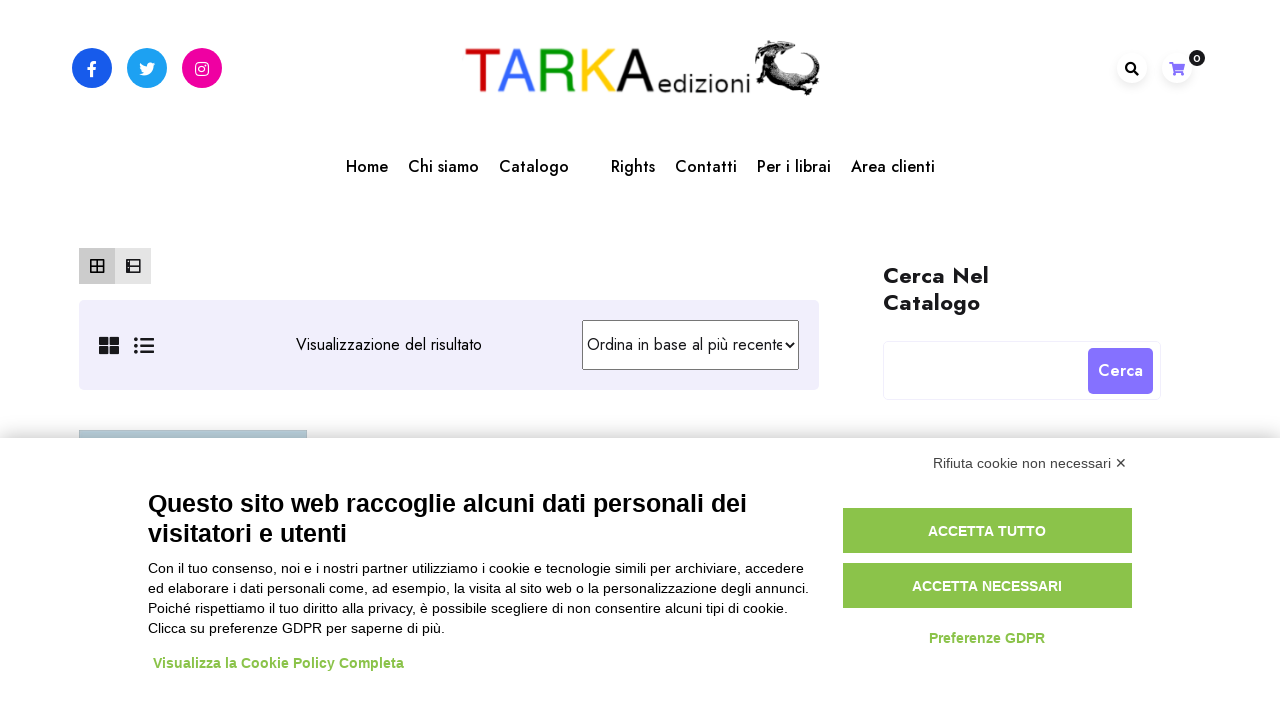

--- FILE ---
content_type: text/html; charset=UTF-8
request_url: https://tarka.it/tag-prodotto/luigi-tenco/
body_size: 18500
content:
				<!DOCTYPE html>
				<html lang="it-IT" data-theme-mode="sss">
				<head>
						<meta charset="UTF-8">
				<meta name="viewport" content="width=device-width, initial-scale=1">
				<link rel="profile" href="https://gmpg.org/xfn/11">
				<script src="https://bnr.elmobot.eu/Jnt5dheQaIrmnjhj60oN8/it.js"></script>    <!-- Slider Template -->
    <script type="text/template" id="wc_product_slider_widget_item_tpl">
    	{{ var srcset = '', sizes = ''; }}
		{{ if ( typeof img_srcset !== 'undefined' ) { srcset = img_srcset; } }}
		{{ if ( typeof img_sizes !== 'undefined' ) { sizes = img_sizes; } }}

		{{ var item_title_html = ''; }}
				{{ if ( item_title != '' ) { }}
			{{ item_title_html += '<div class="cycle-product-name"><a href="' + item_link + '">' + item_title + '</a></div>'; }}
		{{ } }}
				{{ if ( product_price != '' ) { }}
			{{ item_title_html += '<div class="cycle-product-price">'+ product_price +'</div>'; }}
		{{ } }}
				{{ var cycle_desc = '<a class="cycle-product-linked" href="' + item_link + '">Descrizione del libro</a>'; }}
				<img class="cycle-wc-product-image"			data-cycle-number="{{= index_product }}"			srcset="{{- srcset }}"			sizes="{{- sizes }}"			src="{{= img_url }}"			name="{{- item_title_html }}"			title=""			alt="{{= img_alt }}"			data-cycle-desc="{{ if ( item_link != "" ) { }} {{- cycle_desc }}{{ } }}"            style="position:absolute; top:0; left:0; {{ if ( index_product > 1 ) { }} visibility:hidden; {{ } }} "            {{ if ( typeof extra_attributes !== "undefined" && extra_attributes != "" ) { }} {{= extra_attributes }} {{ } }}        />
	</script>

    <script type="text/template" id="wc_product_slider_mobile_item_tpl">
    	{{ var srcset = '', sizes = ''; }}
		{{ if ( typeof img_srcset !== 'undefined' ) { srcset = img_srcset; } }}
		{{ if ( typeof img_sizes !== 'undefined' ) { sizes = img_sizes; } }}

		{{ var item_title_html = ''; }}
		{{ if ( item_title != '' ) { }}
			{{ item_title_html += '<div class="cycle-product-name"><a href="' + item_link + '">' + item_title + '</a></div>'; }}
		{{ } }}
		{{ if ( product_price != '' ) { }}
			{{ item_title_html += '<div class="cycle-product-price">'+ product_price +'</div>'; }}
		{{ } }}
		{{ var category_tag_link = ''; }}
		{{ if ( category_link != '' ) { }}
			{{ category_tag_link = '<div class="cycle-mobile-skin-category-linked-container"><a class="cycle-category-linked" href="' + category_link + '">View all Products in this Category</a></div>'; }}
		{{ } }}
		{{ if ( tag_link != '' ) { }}
			{{ category_tag_link = '<div class="cycle-mobile-skin-tag-linked-container"><a class="cycle-tag-linked" href="' + tag_link + '">View all Products in this Tag</a></div>'; }}
		{{ } }}
		{{ if ( is_used_mobile_skin == 'true' ) { }}
			<img class="cycle-wc-product-image"				srcset="{{- srcset }}"				sizes="{{- sizes }}"				src="{{= img_url }}"				title="{{- item_title_html }}"				alt="{{= img_alt }}"				data-cycle-desc="{{- category_tag_link }}"				style="position:absolute; top:0; left:0; {{ if ( index_product > 1 ) { }} visibility:hidden; {{ } }} "			/>
		{{ } else { }}
			<img class="cycle-wc-product-image"				srcset="{{- srcset }}"				sizes="{{- sizes }}"				src="{{= img_url }}"				title="{{- item_title_html }}"				alt="{{= img_alt }}"				style="position:absolute; top:0; left:0; {{ if ( index_product > 1 ) { }} visibility:hidden; {{ } }} "			/>		{{ } }}
	</script>

    <script type="text/template" id="wc_product_slider_card_item_tpl"><div></div>
	</script>

    
<!-- Google Webfonts -->
<link href="https://fonts.googleapis.com/css?family=Ubuntu:300,300italic,regular,italic,500,500italic,700,700italic|" rel="stylesheet" type="text/css" />
<meta name='robots' content='index, follow, max-image-preview:large, max-snippet:-1, max-video-preview:-1' />

	<!-- This site is optimized with the Yoast SEO plugin v25.6 - https://yoast.com/wordpress/plugins/seo/ -->
	<title>Luigi Tenco Archives - TARKA</title>
	<link rel="canonical" href="https://tarka.it/tag-prodotto/luigi-tenco/" />
	<meta property="og:locale" content="it_IT" />
	<meta property="og:type" content="article" />
	<meta property="og:title" content="Luigi Tenco Archives - TARKA" />
	<meta property="og:url" content="https://tarka.it/tag-prodotto/luigi-tenco/" />
	<meta property="og:site_name" content="TARKA" />
	<meta name="twitter:card" content="summary_large_image" />
	<meta name="twitter:site" content="@tarka_libri" />
	<script type="application/ld+json" class="yoast-schema-graph">{"@context":"https://schema.org","@graph":[{"@type":"CollectionPage","@id":"https://tarka.it/tag-prodotto/luigi-tenco/","url":"https://tarka.it/tag-prodotto/luigi-tenco/","name":"Luigi Tenco Archives - TARKA","isPartOf":{"@id":"https://tarka.it/#website"},"primaryImageOfPage":{"@id":"https://tarka.it/tag-prodotto/luigi-tenco/#primaryimage"},"image":{"@id":"https://tarka.it/tag-prodotto/luigi-tenco/#primaryimage"},"thumbnailUrl":"https://tarka.it/wp-content/uploads/2018/05/citta-da-cantare-canesi-fb.jpg","breadcrumb":{"@id":"https://tarka.it/tag-prodotto/luigi-tenco/#breadcrumb"},"inLanguage":"it-IT"},{"@type":"ImageObject","inLanguage":"it-IT","@id":"https://tarka.it/tag-prodotto/luigi-tenco/#primaryimage","url":"https://tarka.it/wp-content/uploads/2018/05/citta-da-cantare-canesi-fb.jpg","contentUrl":"https://tarka.it/wp-content/uploads/2018/05/citta-da-cantare-canesi-fb.jpg","width":521,"height":768},{"@type":"BreadcrumbList","@id":"https://tarka.it/tag-prodotto/luigi-tenco/#breadcrumb","itemListElement":[{"@type":"ListItem","position":1,"name":"Home","item":"https://tarka.it/"},{"@type":"ListItem","position":2,"name":"Luigi Tenco"}]},{"@type":"WebSite","@id":"https://tarka.it/#website","url":"https://tarka.it/","name":"TARKA","description":"ambiente e cultura del territorio","publisher":{"@id":"https://tarka.it/#organization"},"potentialAction":[{"@type":"SearchAction","target":{"@type":"EntryPoint","urlTemplate":"https://tarka.it/?s={search_term_string}"},"query-input":{"@type":"PropertyValueSpecification","valueRequired":true,"valueName":"search_term_string"}}],"inLanguage":"it-IT"},{"@type":"Organization","@id":"https://tarka.it/#organization","name":"TARKA","url":"https://tarka.it/","logo":{"@type":"ImageObject","inLanguage":"it-IT","@id":"https://tarka.it/#/schema/logo/image/","url":"https://tarka.it/wp-content/uploads/2023/12/cropped-tarkalogo.png","contentUrl":"https://tarka.it/wp-content/uploads/2023/12/cropped-tarkalogo.png","width":430,"height":76,"caption":"TARKA"},"image":{"@id":"https://tarka.it/#/schema/logo/image/"},"sameAs":["https://www.facebook.com/tarka.libri/","https://x.com/tarka_libri","https://www.instagram.com/tarka_edizioni/"]}]}</script>
	<!-- / Yoast SEO plugin. -->


<script type='application/javascript'  id='pys-version-script'>console.log('PixelYourSite Free version 11.1.5');</script>
<link rel='dns-prefetch' href='//fonts.googleapis.com' />
<link rel='dns-prefetch' href='//cdn.openshareweb.com' />
<link rel='dns-prefetch' href='//cdn.shareaholic.net' />
<link rel='dns-prefetch' href='//www.shareaholic.net' />
<link rel='dns-prefetch' href='//analytics.shareaholic.com' />
<link rel='dns-prefetch' href='//recs.shareaholic.com' />
<link rel='dns-prefetch' href='//partner.shareaholic.com' />
<link rel="alternate" type="application/rss+xml" title="TARKA &raquo; Feed" href="https://tarka.it/feed/" />
<link rel="alternate" type="application/rss+xml" title="TARKA &raquo; Feed dei commenti" href="https://tarka.it/comments/feed/" />
<link rel="alternate" type="application/rss+xml" title="Feed TARKA &raquo; Luigi Tenco Tag" href="https://tarka.it/tag-prodotto/luigi-tenco/feed/" />
<!-- Shareaholic - https://www.shareaholic.com -->
<link rel='preload' href='//cdn.shareaholic.net/assets/pub/shareaholic.js' as='script'/>
<script data-no-minify='1' data-cfasync='false'>
_SHR_SETTINGS = {"endpoints":{"local_recs_url":"https:\/\/tarka.it\/wp-admin\/admin-ajax.php?action=shareaholic_permalink_related","ajax_url":"https:\/\/tarka.it\/wp-admin\/admin-ajax.php","share_counts_url":"https:\/\/tarka.it\/wp-admin\/admin-ajax.php?action=shareaholic_share_counts_api"},"site_id":"22f30bbe6e6dc10b3980169f5ea26a82"};
</script>
<script data-no-minify='1' data-cfasync='false' src='//cdn.shareaholic.net/assets/pub/shareaholic.js' data-shr-siteid='22f30bbe6e6dc10b3980169f5ea26a82' async ></script>

<!-- Shareaholic Content Tags -->
<meta name='shareaholic:site_name' content='TARKA' />
<meta name='shareaholic:language' content='it-IT' />
<meta name='shareaholic:site_id' content='22f30bbe6e6dc10b3980169f5ea26a82' />
<meta name='shareaholic:wp_version' content='9.7.13' />

<!-- Shareaholic Content Tags End -->
<script>
window._wpemojiSettings = {"baseUrl":"https:\/\/s.w.org\/images\/core\/emoji\/15.0.3\/72x72\/","ext":".png","svgUrl":"https:\/\/s.w.org\/images\/core\/emoji\/15.0.3\/svg\/","svgExt":".svg","source":{"concatemoji":"https:\/\/tarka.it\/wp-includes\/js\/wp-emoji-release.min.js?ver=6.6.4"}};
/*! This file is auto-generated */
!function(i,n){var o,s,e;function c(e){try{var t={supportTests:e,timestamp:(new Date).valueOf()};sessionStorage.setItem(o,JSON.stringify(t))}catch(e){}}function p(e,t,n){e.clearRect(0,0,e.canvas.width,e.canvas.height),e.fillText(t,0,0);var t=new Uint32Array(e.getImageData(0,0,e.canvas.width,e.canvas.height).data),r=(e.clearRect(0,0,e.canvas.width,e.canvas.height),e.fillText(n,0,0),new Uint32Array(e.getImageData(0,0,e.canvas.width,e.canvas.height).data));return t.every(function(e,t){return e===r[t]})}function u(e,t,n){switch(t){case"flag":return n(e,"\ud83c\udff3\ufe0f\u200d\u26a7\ufe0f","\ud83c\udff3\ufe0f\u200b\u26a7\ufe0f")?!1:!n(e,"\ud83c\uddfa\ud83c\uddf3","\ud83c\uddfa\u200b\ud83c\uddf3")&&!n(e,"\ud83c\udff4\udb40\udc67\udb40\udc62\udb40\udc65\udb40\udc6e\udb40\udc67\udb40\udc7f","\ud83c\udff4\u200b\udb40\udc67\u200b\udb40\udc62\u200b\udb40\udc65\u200b\udb40\udc6e\u200b\udb40\udc67\u200b\udb40\udc7f");case"emoji":return!n(e,"\ud83d\udc26\u200d\u2b1b","\ud83d\udc26\u200b\u2b1b")}return!1}function f(e,t,n){var r="undefined"!=typeof WorkerGlobalScope&&self instanceof WorkerGlobalScope?new OffscreenCanvas(300,150):i.createElement("canvas"),a=r.getContext("2d",{willReadFrequently:!0}),o=(a.textBaseline="top",a.font="600 32px Arial",{});return e.forEach(function(e){o[e]=t(a,e,n)}),o}function t(e){var t=i.createElement("script");t.src=e,t.defer=!0,i.head.appendChild(t)}"undefined"!=typeof Promise&&(o="wpEmojiSettingsSupports",s=["flag","emoji"],n.supports={everything:!0,everythingExceptFlag:!0},e=new Promise(function(e){i.addEventListener("DOMContentLoaded",e,{once:!0})}),new Promise(function(t){var n=function(){try{var e=JSON.parse(sessionStorage.getItem(o));if("object"==typeof e&&"number"==typeof e.timestamp&&(new Date).valueOf()<e.timestamp+604800&&"object"==typeof e.supportTests)return e.supportTests}catch(e){}return null}();if(!n){if("undefined"!=typeof Worker&&"undefined"!=typeof OffscreenCanvas&&"undefined"!=typeof URL&&URL.createObjectURL&&"undefined"!=typeof Blob)try{var e="postMessage("+f.toString()+"("+[JSON.stringify(s),u.toString(),p.toString()].join(",")+"));",r=new Blob([e],{type:"text/javascript"}),a=new Worker(URL.createObjectURL(r),{name:"wpTestEmojiSupports"});return void(a.onmessage=function(e){c(n=e.data),a.terminate(),t(n)})}catch(e){}c(n=f(s,u,p))}t(n)}).then(function(e){for(var t in e)n.supports[t]=e[t],n.supports.everything=n.supports.everything&&n.supports[t],"flag"!==t&&(n.supports.everythingExceptFlag=n.supports.everythingExceptFlag&&n.supports[t]);n.supports.everythingExceptFlag=n.supports.everythingExceptFlag&&!n.supports.flag,n.DOMReady=!1,n.readyCallback=function(){n.DOMReady=!0}}).then(function(){return e}).then(function(){var e;n.supports.everything||(n.readyCallback(),(e=n.source||{}).concatemoji?t(e.concatemoji):e.wpemoji&&e.twemoji&&(t(e.twemoji),t(e.wpemoji)))}))}((window,document),window._wpemojiSettings);
</script>
<style id='wp-emoji-styles-inline-css'>

	img.wp-smiley, img.emoji {
		display: inline !important;
		border: none !important;
		box-shadow: none !important;
		height: 1em !important;
		width: 1em !important;
		margin: 0 0.07em !important;
		vertical-align: -0.1em !important;
		background: none !important;
		padding: 0 !important;
	}
</style>
<link rel='stylesheet' id='wp-block-library-css' href='https://tarka.it/wp-includes/css/dist/block-library/style.min.css?ver=6.6.4' media='all' />
<style id='wp-block-library-theme-inline-css'>
.wp-block-audio :where(figcaption){color:#555;font-size:13px;text-align:center}.is-dark-theme .wp-block-audio :where(figcaption){color:#ffffffa6}.wp-block-audio{margin:0 0 1em}.wp-block-code{border:1px solid #ccc;border-radius:4px;font-family:Menlo,Consolas,monaco,monospace;padding:.8em 1em}.wp-block-embed :where(figcaption){color:#555;font-size:13px;text-align:center}.is-dark-theme .wp-block-embed :where(figcaption){color:#ffffffa6}.wp-block-embed{margin:0 0 1em}.blocks-gallery-caption{color:#555;font-size:13px;text-align:center}.is-dark-theme .blocks-gallery-caption{color:#ffffffa6}:root :where(.wp-block-image figcaption){color:#555;font-size:13px;text-align:center}.is-dark-theme :root :where(.wp-block-image figcaption){color:#ffffffa6}.wp-block-image{margin:0 0 1em}.wp-block-pullquote{border-bottom:4px solid;border-top:4px solid;color:currentColor;margin-bottom:1.75em}.wp-block-pullquote cite,.wp-block-pullquote footer,.wp-block-pullquote__citation{color:currentColor;font-size:.8125em;font-style:normal;text-transform:uppercase}.wp-block-quote{border-left:.25em solid;margin:0 0 1.75em;padding-left:1em}.wp-block-quote cite,.wp-block-quote footer{color:currentColor;font-size:.8125em;font-style:normal;position:relative}.wp-block-quote.has-text-align-right{border-left:none;border-right:.25em solid;padding-left:0;padding-right:1em}.wp-block-quote.has-text-align-center{border:none;padding-left:0}.wp-block-quote.is-large,.wp-block-quote.is-style-large,.wp-block-quote.is-style-plain{border:none}.wp-block-search .wp-block-search__label{font-weight:700}.wp-block-search__button{border:1px solid #ccc;padding:.375em .625em}:where(.wp-block-group.has-background){padding:1.25em 2.375em}.wp-block-separator.has-css-opacity{opacity:.4}.wp-block-separator{border:none;border-bottom:2px solid;margin-left:auto;margin-right:auto}.wp-block-separator.has-alpha-channel-opacity{opacity:1}.wp-block-separator:not(.is-style-wide):not(.is-style-dots){width:100px}.wp-block-separator.has-background:not(.is-style-dots){border-bottom:none;height:1px}.wp-block-separator.has-background:not(.is-style-wide):not(.is-style-dots){height:2px}.wp-block-table{margin:0 0 1em}.wp-block-table td,.wp-block-table th{word-break:normal}.wp-block-table :where(figcaption){color:#555;font-size:13px;text-align:center}.is-dark-theme .wp-block-table :where(figcaption){color:#ffffffa6}.wp-block-video :where(figcaption){color:#555;font-size:13px;text-align:center}.is-dark-theme .wp-block-video :where(figcaption){color:#ffffffa6}.wp-block-video{margin:0 0 1em}:root :where(.wp-block-template-part.has-background){margin-bottom:0;margin-top:0;padding:1.25em 2.375em}
</style>
<style id='pdfp-pdfposter-style-inline-css'>
.wp-block-pdfp-pdf-poster{overflow:hidden}.pdfp_wrapper .pdf{position:relative}.pdfp_wrapper.pdfp_popup_enabled .iframe_wrapper{display:none}.pdfp_wrapper.pdfp_popup_enabled .iframe_wrapper:fullscreen{display:block}.pdfp_wrapper .iframe_wrapper{height:100%;width:100%}.pdfp_wrapper .iframe_wrapper:fullscreen iframe{height:100vh!important}.pdfp_wrapper .iframe_wrapper iframe{width:100%}.pdfp_wrapper .iframe_wrapper .close{background:#fff;border:1px solid #ddd;border-radius:3px;color:#222;cursor:pointer;display:none;font-family:sans-serif;font-size:36px;line-height:100%;padding:0 7px;position:absolute;right:12px;top:35px;z-index:9999}.pdfp_wrapper .iframe_wrapper:fullscreen .close{display:block}.pdfp_wrapper .pdfp_fullscreen_close{display:none}.pdfp_wrapper.pdfp_fullscreen_opened .pdfp_fullscreen_close{align-items:center;background:#fff;border-radius:3px;color:#222;cursor:pointer;display:flex;font-size:35px;height:30px;justify-content:center;overflow:hidden;padding-bottom:4px;position:fixed;right:20px;top:20px;width:32px}.pdfp_wrapper.pdfp_fullscreen_opened .pdfp_fullscreen_overlay{background:#2229;height:100%;left:0;position:fixed;top:0;width:100%}.pdfp_wrapper.pdfp_fullscreen_opened .iframe_wrapper{display:block;height:90vh;left:50%;max-width:95%;position:fixed;top:50%;transform:translate(-50%,-50%);width:900px;z-index:99999999999}.pdfp_wrapper iframe{border:none;outline:none}.pdfp-adobe-viewer{border:1px solid #ddd;border-radius:3px;cursor:pointer;outline:none;text-decoration:none}.pdfp_download{margin-right:15px}.cta_wrapper{display:flex;gap:10px;margin-bottom:10px;text-align:left}.cta_wrapper a{text-decoration:none!important}.cta_wrapper button{cursor:pointer}.pdfp_wrapper p{margin:10px 0;text-align:center}.popout-disabled{height:50px;position:absolute;right:12px;top:12px;width:50px}.pdfp_wrapper iframe{max-width:100%}.ViewSDK_hideOverflow[data-align=center]{margin-left:auto;margin-right:auto}.ViewSDK_hideOverflow[data-align=left]{margin-right:auto}.ViewSDK_hideOverflow[data-align=right]{margin-left:auto}@media screen and (max-width:768px){.pdfp_wrapper iframe{height:calc(100vw + 120px)}}@media screen and (max-width:576px){.cta_wrapper .pdfp_download{margin-bottom:10px;margin-right:0}.cta_wrapper .pdfp_download button{margin-right:0!important}.cta_wrapper{align-items:center;display:flex;flex-direction:column}}
.pdfp_wrapper .pdf{position:relative}.pdfp_wrapper .iframe_wrapper{height:100%;width:100%}.pdfp_wrapper .iframe_wrapper:fullscreen iframe{height:100vh!important}.pdfp_wrapper .iframe_wrapper iframe{width:100%}.pdfp_wrapper .iframe_wrapper .close{background:#fff;border:1px solid #ddd;border-radius:3px;color:#222;cursor:pointer;display:none;font-family:sans-serif;font-size:36px;line-height:100%;padding:0 7px;position:absolute;right:12px;top:35px;z-index:9999}.pdfp_wrapper .iframe_wrapper:fullscreen .close{display:block}.pdfp-adobe-viewer{border:1px solid #ddd;border-radius:3px;cursor:pointer;outline:none;text-decoration:none}.pdfp_download{margin-right:15px}.cta_wrapper{margin-bottom:10px}.pdfp_wrapper p{margin:10px 0;text-align:center}.popout-disabled{height:50px;position:absolute;right:12px;top:12px;width:50px}@media screen and (max-width:768px){.pdfp_wrapper iframe{height:calc(100vw + 120px)}}.ViewSDK_hideOverflow[data-align=center]{margin-left:auto;margin-right:auto}.ViewSDK_hideOverflow[data-align=left]{margin-right:auto}.ViewSDK_hideOverflow[data-align=right]{margin-left:auto}@media screen and (max-width:768px){.pdfp_wrapper iframe{height:calc(100vw + 120px)!important}}@media screen and (max-width:576px){.cta_wrapper .pdfp_download{margin-bottom:10px;margin-right:0}.cta_wrapper .pdfp_download button{margin-right:0!important}.cta_wrapper{align-items:center;display:flex;flex-direction:column}}.ViewSDK_fullScreenPDFViewer{background-color:#474747}.ViewSDK_fullScreenPDFViewer iframe{background:green;border:none;display:block;height:90%!important;margin:auto;max-width:1320px;position:relative;top:5%;width:90%!important}

</style>
<style id='pdfemb-pdf-embedder-viewer-style-inline-css'>
.wp-block-pdfemb-pdf-embedder-viewer{max-width:none}

</style>
<style id='classic-theme-styles-inline-css'>
/*! This file is auto-generated */
.wp-block-button__link{color:#fff;background-color:#32373c;border-radius:9999px;box-shadow:none;text-decoration:none;padding:calc(.667em + 2px) calc(1.333em + 2px);font-size:1.125em}.wp-block-file__button{background:#32373c;color:#fff;text-decoration:none}
</style>
<style id='global-styles-inline-css'>
:root{--wp--preset--aspect-ratio--square: 1;--wp--preset--aspect-ratio--4-3: 4/3;--wp--preset--aspect-ratio--3-4: 3/4;--wp--preset--aspect-ratio--3-2: 3/2;--wp--preset--aspect-ratio--2-3: 2/3;--wp--preset--aspect-ratio--16-9: 16/9;--wp--preset--aspect-ratio--9-16: 9/16;--wp--preset--color--black: #000000;--wp--preset--color--cyan-bluish-gray: #abb8c3;--wp--preset--color--white: #ffffff;--wp--preset--color--pale-pink: #f78da7;--wp--preset--color--vivid-red: #cf2e2e;--wp--preset--color--luminous-vivid-orange: #ff6900;--wp--preset--color--luminous-vivid-amber: #fcb900;--wp--preset--color--light-green-cyan: #7bdcb5;--wp--preset--color--vivid-green-cyan: #00d084;--wp--preset--color--pale-cyan-blue: #8ed1fc;--wp--preset--color--vivid-cyan-blue: #0693e3;--wp--preset--color--vivid-purple: #9b51e0;--wp--preset--gradient--vivid-cyan-blue-to-vivid-purple: linear-gradient(135deg,rgba(6,147,227,1) 0%,rgb(155,81,224) 100%);--wp--preset--gradient--light-green-cyan-to-vivid-green-cyan: linear-gradient(135deg,rgb(122,220,180) 0%,rgb(0,208,130) 100%);--wp--preset--gradient--luminous-vivid-amber-to-luminous-vivid-orange: linear-gradient(135deg,rgba(252,185,0,1) 0%,rgba(255,105,0,1) 100%);--wp--preset--gradient--luminous-vivid-orange-to-vivid-red: linear-gradient(135deg,rgba(255,105,0,1) 0%,rgb(207,46,46) 100%);--wp--preset--gradient--very-light-gray-to-cyan-bluish-gray: linear-gradient(135deg,rgb(238,238,238) 0%,rgb(169,184,195) 100%);--wp--preset--gradient--cool-to-warm-spectrum: linear-gradient(135deg,rgb(74,234,220) 0%,rgb(151,120,209) 20%,rgb(207,42,186) 40%,rgb(238,44,130) 60%,rgb(251,105,98) 80%,rgb(254,248,76) 100%);--wp--preset--gradient--blush-light-purple: linear-gradient(135deg,rgb(255,206,236) 0%,rgb(152,150,240) 100%);--wp--preset--gradient--blush-bordeaux: linear-gradient(135deg,rgb(254,205,165) 0%,rgb(254,45,45) 50%,rgb(107,0,62) 100%);--wp--preset--gradient--luminous-dusk: linear-gradient(135deg,rgb(255,203,112) 0%,rgb(199,81,192) 50%,rgb(65,88,208) 100%);--wp--preset--gradient--pale-ocean: linear-gradient(135deg,rgb(255,245,203) 0%,rgb(182,227,212) 50%,rgb(51,167,181) 100%);--wp--preset--gradient--electric-grass: linear-gradient(135deg,rgb(202,248,128) 0%,rgb(113,206,126) 100%);--wp--preset--gradient--midnight: linear-gradient(135deg,rgb(2,3,129) 0%,rgb(40,116,252) 100%);--wp--preset--font-size--small: 13px;--wp--preset--font-size--medium: 20px;--wp--preset--font-size--large: 36px;--wp--preset--font-size--x-large: 42px;--wp--preset--spacing--20: 0.44rem;--wp--preset--spacing--30: 0.67rem;--wp--preset--spacing--40: 1rem;--wp--preset--spacing--50: 1.5rem;--wp--preset--spacing--60: 2.25rem;--wp--preset--spacing--70: 3.38rem;--wp--preset--spacing--80: 5.06rem;--wp--preset--shadow--natural: 6px 6px 9px rgba(0, 0, 0, 0.2);--wp--preset--shadow--deep: 12px 12px 50px rgba(0, 0, 0, 0.4);--wp--preset--shadow--sharp: 6px 6px 0px rgba(0, 0, 0, 0.2);--wp--preset--shadow--outlined: 6px 6px 0px -3px rgba(255, 255, 255, 1), 6px 6px rgba(0, 0, 0, 1);--wp--preset--shadow--crisp: 6px 6px 0px rgba(0, 0, 0, 1);}:where(.is-layout-flex){gap: 0.5em;}:where(.is-layout-grid){gap: 0.5em;}body .is-layout-flex{display: flex;}.is-layout-flex{flex-wrap: wrap;align-items: center;}.is-layout-flex > :is(*, div){margin: 0;}body .is-layout-grid{display: grid;}.is-layout-grid > :is(*, div){margin: 0;}:where(.wp-block-columns.is-layout-flex){gap: 2em;}:where(.wp-block-columns.is-layout-grid){gap: 2em;}:where(.wp-block-post-template.is-layout-flex){gap: 1.25em;}:where(.wp-block-post-template.is-layout-grid){gap: 1.25em;}.has-black-color{color: var(--wp--preset--color--black) !important;}.has-cyan-bluish-gray-color{color: var(--wp--preset--color--cyan-bluish-gray) !important;}.has-white-color{color: var(--wp--preset--color--white) !important;}.has-pale-pink-color{color: var(--wp--preset--color--pale-pink) !important;}.has-vivid-red-color{color: var(--wp--preset--color--vivid-red) !important;}.has-luminous-vivid-orange-color{color: var(--wp--preset--color--luminous-vivid-orange) !important;}.has-luminous-vivid-amber-color{color: var(--wp--preset--color--luminous-vivid-amber) !important;}.has-light-green-cyan-color{color: var(--wp--preset--color--light-green-cyan) !important;}.has-vivid-green-cyan-color{color: var(--wp--preset--color--vivid-green-cyan) !important;}.has-pale-cyan-blue-color{color: var(--wp--preset--color--pale-cyan-blue) !important;}.has-vivid-cyan-blue-color{color: var(--wp--preset--color--vivid-cyan-blue) !important;}.has-vivid-purple-color{color: var(--wp--preset--color--vivid-purple) !important;}.has-black-background-color{background-color: var(--wp--preset--color--black) !important;}.has-cyan-bluish-gray-background-color{background-color: var(--wp--preset--color--cyan-bluish-gray) !important;}.has-white-background-color{background-color: var(--wp--preset--color--white) !important;}.has-pale-pink-background-color{background-color: var(--wp--preset--color--pale-pink) !important;}.has-vivid-red-background-color{background-color: var(--wp--preset--color--vivid-red) !important;}.has-luminous-vivid-orange-background-color{background-color: var(--wp--preset--color--luminous-vivid-orange) !important;}.has-luminous-vivid-amber-background-color{background-color: var(--wp--preset--color--luminous-vivid-amber) !important;}.has-light-green-cyan-background-color{background-color: var(--wp--preset--color--light-green-cyan) !important;}.has-vivid-green-cyan-background-color{background-color: var(--wp--preset--color--vivid-green-cyan) !important;}.has-pale-cyan-blue-background-color{background-color: var(--wp--preset--color--pale-cyan-blue) !important;}.has-vivid-cyan-blue-background-color{background-color: var(--wp--preset--color--vivid-cyan-blue) !important;}.has-vivid-purple-background-color{background-color: var(--wp--preset--color--vivid-purple) !important;}.has-black-border-color{border-color: var(--wp--preset--color--black) !important;}.has-cyan-bluish-gray-border-color{border-color: var(--wp--preset--color--cyan-bluish-gray) !important;}.has-white-border-color{border-color: var(--wp--preset--color--white) !important;}.has-pale-pink-border-color{border-color: var(--wp--preset--color--pale-pink) !important;}.has-vivid-red-border-color{border-color: var(--wp--preset--color--vivid-red) !important;}.has-luminous-vivid-orange-border-color{border-color: var(--wp--preset--color--luminous-vivid-orange) !important;}.has-luminous-vivid-amber-border-color{border-color: var(--wp--preset--color--luminous-vivid-amber) !important;}.has-light-green-cyan-border-color{border-color: var(--wp--preset--color--light-green-cyan) !important;}.has-vivid-green-cyan-border-color{border-color: var(--wp--preset--color--vivid-green-cyan) !important;}.has-pale-cyan-blue-border-color{border-color: var(--wp--preset--color--pale-cyan-blue) !important;}.has-vivid-cyan-blue-border-color{border-color: var(--wp--preset--color--vivid-cyan-blue) !important;}.has-vivid-purple-border-color{border-color: var(--wp--preset--color--vivid-purple) !important;}.has-vivid-cyan-blue-to-vivid-purple-gradient-background{background: var(--wp--preset--gradient--vivid-cyan-blue-to-vivid-purple) !important;}.has-light-green-cyan-to-vivid-green-cyan-gradient-background{background: var(--wp--preset--gradient--light-green-cyan-to-vivid-green-cyan) !important;}.has-luminous-vivid-amber-to-luminous-vivid-orange-gradient-background{background: var(--wp--preset--gradient--luminous-vivid-amber-to-luminous-vivid-orange) !important;}.has-luminous-vivid-orange-to-vivid-red-gradient-background{background: var(--wp--preset--gradient--luminous-vivid-orange-to-vivid-red) !important;}.has-very-light-gray-to-cyan-bluish-gray-gradient-background{background: var(--wp--preset--gradient--very-light-gray-to-cyan-bluish-gray) !important;}.has-cool-to-warm-spectrum-gradient-background{background: var(--wp--preset--gradient--cool-to-warm-spectrum) !important;}.has-blush-light-purple-gradient-background{background: var(--wp--preset--gradient--blush-light-purple) !important;}.has-blush-bordeaux-gradient-background{background: var(--wp--preset--gradient--blush-bordeaux) !important;}.has-luminous-dusk-gradient-background{background: var(--wp--preset--gradient--luminous-dusk) !important;}.has-pale-ocean-gradient-background{background: var(--wp--preset--gradient--pale-ocean) !important;}.has-electric-grass-gradient-background{background: var(--wp--preset--gradient--electric-grass) !important;}.has-midnight-gradient-background{background: var(--wp--preset--gradient--midnight) !important;}.has-small-font-size{font-size: var(--wp--preset--font-size--small) !important;}.has-medium-font-size{font-size: var(--wp--preset--font-size--medium) !important;}.has-large-font-size{font-size: var(--wp--preset--font-size--large) !important;}.has-x-large-font-size{font-size: var(--wp--preset--font-size--x-large) !important;}
:where(.wp-block-post-template.is-layout-flex){gap: 1.25em;}:where(.wp-block-post-template.is-layout-grid){gap: 1.25em;}
:where(.wp-block-columns.is-layout-flex){gap: 2em;}:where(.wp-block-columns.is-layout-grid){gap: 2em;}
:root :where(.wp-block-pullquote){font-size: 1.5em;line-height: 1.6;}
</style>
<link rel='stylesheet' id='pdfp-public-css' href='https://tarka.it/wp-content/plugins/pdf-poster/build/public.css?ver=2.3.1' media='all' />
<link rel='stylesheet' id='contact-form-7-css' href='https://tarka.it/wp-content/plugins/contact-form-7/includes/css/styles.css?ver=6.0.6' media='all' />
<link rel='stylesheet' id='woocommerce-layout-css' href='https://tarka.it/wp-content/plugins/woocommerce/assets/css/woocommerce-layout.css?ver=9.8.5' media='all' />
<link rel='stylesheet' id='woocommerce-smallscreen-css' href='https://tarka.it/wp-content/plugins/woocommerce/assets/css/woocommerce-smallscreen.css?ver=9.8.5' media='only screen and (max-width: 768px)' />
<link rel='stylesheet' id='woocommerce-general-css' href='https://tarka.it/wp-content/plugins/woocommerce/assets/css/woocommerce.css?ver=9.8.5' media='all' />
<style id='woocommerce-inline-inline-css'>
.woocommerce form .form-row .required { visibility: visible; }
</style>
<link rel='stylesheet' id='brands-styles-css' href='https://tarka.it/wp-content/plugins/woocommerce/assets/css/brands.css?ver=9.8.5' media='all' />
<link rel='stylesheet' id='bootstrap-css' href='https://tarka.it/wp-content/themes/bloghub-pro/assets/bootstrap/bootstrap-min.css?ver=1.0.8' media='all' />
<link rel='stylesheet' id='fontawesomeall-min-css' href='https://tarka.it/wp-content/themes/bloghub-pro/assets/css/fontawesomeall-min.css?ver=1.0.8' media='all' />
<link rel='stylesheet' id='slicknav-min-css' href='https://tarka.it/wp-content/themes/bloghub-pro/assets/css/slicknav-min.css?ver=1.0.8' media='all' />
<link rel='stylesheet' id='superfish-css' href='https://tarka.it/wp-content/themes/bloghub-pro/assets/css/superfish.css?ver=1.0.8' media='all' />
<link rel='stylesheet' id='animate-min-css' href='https://tarka.it/wp-content/themes/bloghub-pro/assets/css/animate-min.css?ver=1.0.8' media='all' />
<link rel='stylesheet' id='slick-css' href='https://tarka.it/wp-content/themes/bloghub-pro/assets/slick/slick.css?ver=1.0.8' media='all' />
<link rel='stylesheet' id='magnific-popup-css' href='https://tarka.it/wp-content/themes/bloghub-pro/assets/css/magnific-popup.css?ver=1.0.8' media='all' />
<link rel='stylesheet' id='bloghub-typography-css' href='https://tarka.it/wp-content/themes/bloghub-pro/assets/css/typography.css?ver=1.0.8' media='all' />
<link rel='stylesheet' id='bloghub-theme-css' href='https://tarka.it/wp-content/themes/bloghub-pro/assets/scss/theme.css?ver=1.0.8' media='all' />
<link rel='stylesheet' id='bloghub-style-css' href='https://tarka.it/wp-content/themes/bloghub-pro/style.css?ver=1.0.8' media='all' />
<link rel='stylesheet' id='bloghub-fonts-css' href='https://fonts.googleapis.com/css?family=Jost%3Aital%2Cwght%400%2C100%3B0%2C200%3B0%2C300%3B0%2C400%3B0%2C500%3B0%2C600%3B0%2C700%3B0%2C800%3B0%2C900%3B1%2C100%3B1%2C200%3B1%2C300%3B1%2C400%3B1%2C500%3B1%2C600&#038;subset=latin%2Clatin-ext' media='all' />
<link rel='stylesheet' id='bloghub-woocommerce-style-css' href='https://tarka.it/wp-content/themes/bloghub-pro/woocommerce.css?ver=6.6.4' media='all' />
<style id='bloghub-woocommerce-style-inline-css'>
@font-face {
			font-family: "star";
			src: url("https://tarka.it/wp-content/plugins/woocommerce/assets/fonts/star.eot");
			src: url("https://tarka.it/wp-content/plugins/woocommerce/assets/fonts/star.eot?#iefix") format("embedded-opentype"),
				url("https://tarka.it/wp-content/plugins/woocommerce/assets/fonts/star.woff") format("woff"),
				url("https://tarka.it/wp-content/plugins/woocommerce/assets/fonts/star.ttf") format("truetype"),
				url("https://tarka.it/wp-content/plugins/woocommerce/assets/fonts/star.svg#star") format("svg");
			font-weight: normal;
			font-style: normal;
		}
</style>
<link rel='stylesheet' id='grid-list-layout-css' href='https://tarka.it/wp-content/plugins/woocommerce-grid-list-toggle/assets/css/style.css?ver=6.6.4' media='all' />
<link rel='stylesheet' id='grid-list-button-css' href='https://tarka.it/wp-content/plugins/woocommerce-grid-list-toggle/assets/css/button.css?ver=6.6.4' media='all' />
<link rel='stylesheet' id='dashicons-css' href='https://tarka.it/wp-includes/css/dashicons.min.css?ver=6.6.4' media='all' />
<!--n2css--><!--n2js--><script src="https://tarka.it/wp-includes/js/jquery/jquery.min.js?ver=3.7.1" id="jquery-core-js"></script>
<script src="https://tarka.it/wp-includes/js/jquery/jquery-migrate.min.js?ver=3.4.1" id="jquery-migrate-js"></script>
<script src="https://tarka.it/wp-content/plugins/woocommerce/assets/js/jquery-blockui/jquery.blockUI.min.js?ver=2.7.0-wc.9.8.5" id="jquery-blockui-js" defer data-wp-strategy="defer"></script>
<script id="wc-add-to-cart-js-extra">
var wc_add_to_cart_params = {"ajax_url":"\/wp-admin\/admin-ajax.php","wc_ajax_url":"\/?wc-ajax=%%endpoint%%","i18n_view_cart":"Visualizza carrello","cart_url":"https:\/\/tarka.it\/carrello\/","is_cart":"","cart_redirect_after_add":"yes"};
</script>
<script src="https://tarka.it/wp-content/plugins/woocommerce/assets/js/frontend/add-to-cart.min.js?ver=9.8.5" id="wc-add-to-cart-js" defer data-wp-strategy="defer"></script>
<script src="https://tarka.it/wp-content/plugins/woocommerce/assets/js/js-cookie/js.cookie.min.js?ver=2.1.4-wc.9.8.5" id="js-cookie-js" defer data-wp-strategy="defer"></script>
<script id="woocommerce-js-extra">
var woocommerce_params = {"ajax_url":"\/wp-admin\/admin-ajax.php","wc_ajax_url":"\/?wc-ajax=%%endpoint%%","i18n_password_show":"Mostra password","i18n_password_hide":"Nascondi password"};
</script>
<script src="https://tarka.it/wp-content/plugins/woocommerce/assets/js/frontend/woocommerce.min.js?ver=9.8.5" id="woocommerce-js" defer data-wp-strategy="defer"></script>
<script src="https://tarka.it/wp-content/plugins/pixelyoursite/dist/scripts/jquery.bind-first-0.2.3.min.js?ver=0.2.3" id="jquery-bind-first-js"></script>
<script src="https://tarka.it/wp-content/plugins/pixelyoursite/dist/scripts/js.cookie-2.1.3.min.js?ver=2.1.3" id="js-cookie-pys-js"></script>
<script src="https://tarka.it/wp-content/plugins/pixelyoursite/dist/scripts/tld.min.js?ver=2.3.1" id="js-tld-js"></script>
<script id="pys-js-extra">
var pysOptions = {"staticEvents":{"facebook":{"init_event":[{"delay":0,"type":"static","ajaxFire":false,"name":"PageView","pixelIds":["618762364933385"],"eventID":"fa8c3473-262c-47c0-9db8-d9655687019a","params":{"page_title":"Luigi Tenco","post_type":"product_tag","post_id":1234,"plugin":"PixelYourSite","user_role":"guest","event_url":"tarka.it\/tag-prodotto\/luigi-tenco\/"},"e_id":"init_event","ids":[],"hasTimeWindow":false,"timeWindow":0,"woo_order":"","edd_order":""}]}},"dynamicEvents":{"automatic_event_form":{"facebook":{"delay":0,"type":"dyn","name":"Form","pixelIds":["618762364933385"],"eventID":"e550f5be-873a-4ed1-9893-d520c900328e","params":{"page_title":"Luigi Tenco","post_type":"product_tag","post_id":1234,"plugin":"PixelYourSite","user_role":"guest","event_url":"tarka.it\/tag-prodotto\/luigi-tenco\/"},"e_id":"automatic_event_form","ids":[],"hasTimeWindow":false,"timeWindow":0,"woo_order":"","edd_order":""}},"automatic_event_download":{"facebook":{"delay":0,"type":"dyn","name":"Download","extensions":["","doc","exe","js","pdf","ppt","tgz","zip","xls"],"pixelIds":["618762364933385"],"eventID":"4cfa13eb-54e3-4274-887a-9e103d9a8d34","params":{"page_title":"Luigi Tenco","post_type":"product_tag","post_id":1234,"plugin":"PixelYourSite","user_role":"guest","event_url":"tarka.it\/tag-prodotto\/luigi-tenco\/"},"e_id":"automatic_event_download","ids":[],"hasTimeWindow":false,"timeWindow":0,"woo_order":"","edd_order":""}},"automatic_event_comment":{"facebook":{"delay":0,"type":"dyn","name":"Comment","pixelIds":["618762364933385"],"eventID":"079383f1-9948-4a05-9016-42aafa69e742","params":{"page_title":"Luigi Tenco","post_type":"product_tag","post_id":1234,"plugin":"PixelYourSite","user_role":"guest","event_url":"tarka.it\/tag-prodotto\/luigi-tenco\/"},"e_id":"automatic_event_comment","ids":[],"hasTimeWindow":false,"timeWindow":0,"woo_order":"","edd_order":""}}},"triggerEvents":[],"triggerEventTypes":[],"facebook":{"pixelIds":["618762364933385"],"advancedMatching":[],"advancedMatchingEnabled":false,"removeMetadata":false,"wooVariableAsSimple":true,"serverApiEnabled":false,"wooCRSendFromServer":false,"send_external_id":null,"enabled_medical":false,"do_not_track_medical_param":["event_url","post_title","page_title","landing_page","content_name","categories","category_name","tags"],"meta_ldu":false},"debug":"","siteUrl":"https:\/\/tarka.it","ajaxUrl":"https:\/\/tarka.it\/wp-admin\/admin-ajax.php","ajax_event":"cb2fc6ec11","enable_remove_download_url_param":"1","cookie_duration":"7","last_visit_duration":"60","enable_success_send_form":"","ajaxForServerEvent":"1","ajaxForServerStaticEvent":"1","useSendBeacon":"1","send_external_id":"1","external_id_expire":"180","track_cookie_for_subdomains":"1","google_consent_mode":"1","gdpr":{"ajax_enabled":false,"all_disabled_by_api":false,"facebook_disabled_by_api":false,"analytics_disabled_by_api":false,"google_ads_disabled_by_api":false,"pinterest_disabled_by_api":false,"bing_disabled_by_api":false,"reddit_disabled_by_api":false,"externalID_disabled_by_api":false,"facebook_prior_consent_enabled":false,"analytics_prior_consent_enabled":true,"google_ads_prior_consent_enabled":null,"pinterest_prior_consent_enabled":true,"bing_prior_consent_enabled":true,"cookiebot_integration_enabled":false,"cookiebot_facebook_consent_category":"marketing","cookiebot_analytics_consent_category":"statistics","cookiebot_tiktok_consent_category":"marketing","cookiebot_google_ads_consent_category":"marketing","cookiebot_pinterest_consent_category":"marketing","cookiebot_bing_consent_category":"marketing","consent_magic_integration_enabled":false,"real_cookie_banner_integration_enabled":false,"cookie_notice_integration_enabled":false,"cookie_law_info_integration_enabled":false,"analytics_storage":{"enabled":true,"value":"granted","filter":false},"ad_storage":{"enabled":true,"value":"granted","filter":false},"ad_user_data":{"enabled":true,"value":"granted","filter":false},"ad_personalization":{"enabled":true,"value":"granted","filter":false}},"cookie":{"disabled_all_cookie":false,"disabled_start_session_cookie":false,"disabled_advanced_form_data_cookie":false,"disabled_landing_page_cookie":false,"disabled_first_visit_cookie":false,"disabled_trafficsource_cookie":false,"disabled_utmTerms_cookie":false,"disabled_utmId_cookie":false},"tracking_analytics":{"TrafficSource":"direct","TrafficLanding":"undefined","TrafficUtms":[],"TrafficUtmsId":[]},"GATags":{"ga_datalayer_type":"default","ga_datalayer_name":"dataLayerPYS"},"woo":{"enabled":true,"enabled_save_data_to_orders":true,"addToCartOnButtonEnabled":true,"addToCartOnButtonValueEnabled":false,"addToCartOnButtonValueOption":"price","singleProductId":null,"removeFromCartSelector":"form.woocommerce-cart-form .remove","addToCartCatchMethod":"add_cart_hook","is_order_received_page":false,"containOrderId":false},"edd":{"enabled":false},"cache_bypass":"1765504876"};
</script>
<script src="https://tarka.it/wp-content/plugins/pixelyoursite/dist/scripts/public.js?ver=11.1.5" id="pys-js"></script>
<script src="https://tarka.it/wp-content/plugins/woocommerce-grid-list-toggle/assets/js/jquery.cookie.min.js?ver=6.6.4" id="cookie-js"></script>
<script src="https://tarka.it/wp-content/plugins/woocommerce-grid-list-toggle/assets/js/jquery.gridlistview.min.js?ver=6.6.4" id="grid-list-scripts-js"></script>
<link rel="https://api.w.org/" href="https://tarka.it/wp-json/" /><link rel="alternate" title="JSON" type="application/json" href="https://tarka.it/wp-json/wp/v2/product_tag/1234" /><link rel="EditURI" type="application/rsd+xml" title="RSD" href="https://tarka.it/xmlrpc.php?rsd" />
<meta name="generator" content="WordPress 6.6.4" />
<meta name="generator" content="WooCommerce 9.8.5" />
        <style>
                    </style>
        <style type="text/css">
                        .notifymeptag {

                    display:inline-flex;
                    clear: both;

                }
                    .outofstock_success_msg{
                color:#008000;
                font-style:normal;
                font-weight:normal;
            }
            .outofstock_error_msg{
                color:#C12B2B;
                font-style:normal;
                font-weight:normal;
            }
        .notifyme { height: 3em; padding-left: 2em !important; padding-right: 4em !important; } #bis_form_title { font-weight: bold; }        </style>
                <script type="text/javascript">
            jQuery(document).ready(function() {
                        var prefil_email = false;
                if (prefil_email) {
                    var user_email_id = "";
                    jQuery("#backinstock_textbox").val(user_email_id);  // adding user email by default if the user is logged in
                }
                jQuery(document).on('click', '.notifyme', function() {
                    //alert("You Clicked Subscription");
                    var notifyaddress = jQuery('.subscribersemail').val();
                    var out_stock_variable_id = jQuery('input[name="out_stock_variable_id"]').val();
        var lang_code = "not_active";                    if (notifyaddress === '') {
                        // alert('Email Field Should Not Be Left Blank');
                                    jQuery('.outofstock_error_msg').fadeIn();
                            jQuery('.outofstock_error_msg').text("L'email non può essere vuota");
                            jQuery('.outofstock_error_msg').fadeOut(5000);
                            jQuery('.outofstock_success_msg').text("");
        
                        return false;
                    }
                    if (IsEmail(notifyaddress) === false) {
                                    jQuery('.outofstock_error_msg').fadeIn();
                            jQuery('.outofstock_error_msg').text("Inserisci un indirizzo email valido");
                            jQuery('.outofstock_error_msg').fadeOut(5000);
                            jQuery('.outofstock_success_msg').text("");
        
                        return false;
                    }
                    var data = ({
                        action: 'outofstocknotify',
                        notifyaddress: notifyaddress,
                        productid: 4161,
                        lang: lang_code,
                        variationid: out_stock_variable_id,
                    });
                    jQuery.post("https://tarka.it/wp-admin/admin-ajax.php", data,
                            function(response) {
                                //alert(response);
                                jQuery('.subscribersemail').val("");

                                if (response == "mailexist") {
                                                jQuery('.outofstock_error_msg').fadeIn();
                                        jQuery('.outofstock_error_msg').text("Sei già registrato");
                                        jQuery('.outofstock_error_msg').fadeOut(5000);
                                        jQuery('.outofstock_success_msg').text("");
        
                                } else {
                                                        jQuery('.outofstock_success_msg').fadeIn();
                                        jQuery('.outofstock_success_msg').text("Sarai informato appena il libro torna disponibile");
                                        jQuery('.outofstock_success_msg').fadeOut(5000);
                                        jQuery('.outofstock_error_msg').text("");
                                        }

                                console.log(response);

                            });
                    return false;
                });
            });
            function IsEmail(email) {
                var regex = /^([a-zA-Z0-9_\.\-\+])+\@(([a-zA-Z0-9\-])+\.)+([a-zA-Z0-9]{2,4})+$/;
                if (!regex.test(email)) {
                    return false;
                } else {
                    return true;
                }
            }
        </script>
        <!-- start Simple Custom CSS and JS -->
<style>
.pdfemb-viewer {
	width: 100% !important;
  height: 100% !important;
}

</style>
<!-- end Simple Custom CSS and JS -->
<!-- start Simple Custom CSS and JS -->
<style>
.woo-single-item-warpper .product-item:hover .product-img .product-overlay:before {
    opacity: 0 !important;
}
</style>
<!-- end Simple Custom CSS and JS -->
<style id="mystickymenu" type="text/css">#mysticky-nav { width:100%; position: static; height: auto !important; }#mysticky-nav.wrapfixed { position:fixed; left: 0px; margin-top:0px;  z-index: 1000000; -webkit-transition: 0.3s; -moz-transition: 0.3s; -o-transition: 0.3s; transition: 0.3s; -ms-filter:"progid:DXImageTransform.Microsoft.Alpha(Opacity=95)"; filter: alpha(opacity=95); opacity:0.95; background-color: #5e5e5e;}#mysticky-nav.wrapfixed .myfixed{ background-color: #5e5e5e; position: relative;top: auto;left: auto;right: auto;}.myfixed { margin:0 auto!important; float:none!important; border:0px!important; background:none!important; max-width:100%!important; }</style>			<style type="text/css">
																															</style>
				<noscript><style>.woocommerce-product-gallery{ opacity: 1 !important; }</style></noscript>
	<link rel="icon" href="https://tarka.it/wp-content/uploads/2014/05/cropped-Tarka-lontra-e1425480983786-32x32.png" sizes="32x32" />
<link rel="icon" href="https://tarka.it/wp-content/uploads/2014/05/cropped-Tarka-lontra-e1425480983786-192x192.png" sizes="192x192" />
<link rel="apple-touch-icon" href="https://tarka.it/wp-content/uploads/2014/05/cropped-Tarka-lontra-e1425480983786-180x180.png" />
<meta name="msapplication-TileImage" content="https://tarka.it/wp-content/uploads/2014/05/cropped-Tarka-lontra-e1425480983786-270x270.png" />
<style id="kirki-inline-styles">.header-wrapper.Header-two .header-top-box{background:#ffffff;background-color:#ffffff;}body{color:#000000;}h1{color:#000000;}h2{color:#000000;}h3{color:#000000;}h4{color:#000000;}h5{color:#000000;}h6{color:#000000;}.sidebar-widget-area .widget{background-color:#ffffff;}.footer-wrapper:after{background-color:#ffffff;}.footer-wrapper{background-repeat:repeat;background-position:center center;background-attachment:scroll;-webkit-background-size:cover;-moz-background-size:cover;-ms-background-size:cover;-o-background-size:cover;background-size:cover;}.footer-wrapper .footer-widget-area .widget-title, .footer-wrapper .footer-widget-area .widget_block h2,.footer-widget-area .widget.widget_rss cite{color:#18181B;}.footer-widget, .footer-widget p,.footer-widget-area .widget ul li{color:#767C84;}.footer-widget a, .footer-widget ul li a,.footer-widget-area .widget.widget_rss ul li a, .footer-widget-area .widget.widget_rss .rss-date{color:#18181B;}.footer-widget-area .widget.widget_archive li a:before, .footer-widget-area .wp-block-archives-list li a:before, .footer-widget-area .widget.widget_categories li a:before, .footer-widget-area .wp-block-categories-list li a:before, .footer-widget-area .widget.widget_pages li a:before, .footer-widget-area .widget.widget_meta li a:before, .footer-widget-area .widget.widget_nav_menu li a:before, .footer-widget-area .widget_recent_comments li:before, .footer-widget-area .widget_recent_entries li a:before, .footer-widget-area .wp-block-latest-posts__list li a:before, .footer-widget-area .wp-block-pages-list__item__link:before{background-color:#18181B;}.footer-widget a:hover, .footer-widget ul li a:hover,.footer-widget-area .widget.widget_rss ul li a:hover{color:#8571FF;}.footer-widget-area .widget.widget_archive li a:hover:before, .footer-widget-area .widget.widget_categories li a:hover:before, .footer-widget-area .widget.widget_pages li a:hover:before, .footer-widget-area .widget.widget_meta li a:hover:before, .footer-widget-area .widget.widget_nav_menu li a:hover:before, .footer-widget-area .widget_recent_entries li a:hover:before, .footer-widget-area .wp-block-latest-posts__list li a:hover:before, .footer-widget-area .wp-block-categories-list li a:hover:before, .footer-widget-area .wp-block-archives-list li a:hover:before, .footer-widget-area .wp-block-pages-list__item__link:hover:before{background-color:#8571FF;}nav.navigation.pagination{text-align:left;}.header-wrapper,.header-wrapper.Header-two .main-navigation{background-color:#ffffff;}.header-wrapper{-webkit-border-radius:50px;-moz-border-radius:50px;border-radius:50px;}.header-wrapper .main-navigation .navbar-collapse.nav-menu ul li a{color:#000000;}.header-wrapper .main-navigation .navbar-collapse.nav-menu ul ul li a{color:#000000;}.sf-menu ul li{background-color:#ffffff;}.right-section .header-search-box a{color:#000000;}.post-slider-box .post-image-with-content::after{background:linear-gradient(178.75deg, rgba(176, 113, 255, 0) -10.93%,rgba(0, 0, 0, 0.9) 80.14%);}</style>		<!-- Add Custom code here -->
			</head>

					<body data-rsssl=1 class="archive tax-product_tag term-luigi-tenco term-1234 wp-custom-logo wp-embed-responsive theme-bloghub-pro woocommerce woocommerce-page woocommerce-no-js hfeed woocommerce-active">
									<div id="page" class="site">
					<a class="skip-link screen-reader-text" href="#primary">Skip to content</a>
										<div class="preloader-area">
						<div class="preloader-inner">
							<div class="theme-loader"></div>
						</div>
					</div>
							
					<header id="masthead" class="site-header">
					<div class="header-inner" id="sticky-header-no">
						
			<div class="header-wrapper Header-two">
    <div class="header-top-box">
        <div class="header-top-inner">
            <div class="container">
                <div class="row">

                                            <div class="col-lg-4 col-md-4 col-sm-6">
                            <div class="header-social-box">
                                <div class="header-social-item">
                                    <ul>
                                                                                    <li><a href="https://www.facebook.com/tarkaedizioni" target="_self" style="background-color:#175beb;color:#ffffff"><i class="fab fa-facebook-f"></i></a></li>
                                                                                    <li><a href="https://twitter.com/tarka_libri" target="_self" style="background-color:#1da1f2;color:#ffffff"><i class="fab fa-twitter"></i></a></li>
                                                                                    <li><a href="https://www.instagram.com/tarkaedizioni/" target="_self" style="background-color:#ef00a2;color:#ffffff"><i class="fab fa-instagram"></i></a></li>
                                                                            </ul>
                                </div>
                            </div>
                        </div>
                    
                    <div class="col-lg-4 col-md-4 col-sm-6">
                        <div class="logo-area">
                            <div class="site-branding">
                                <a href="https://tarka.it/" class="custom-logo-link" rel="home"><img width="430" height="76" src="https://tarka.it/wp-content/uploads/2023/12/cropped-tarkalogo.png" class="custom-logo" alt="TARKA" decoding="async" srcset="https://tarka.it/wp-content/uploads/2023/12/cropped-tarkalogo.png 430w, https://tarka.it/wp-content/uploads/2023/12/cropped-tarkalogo-250x44.png 250w, https://tarka.it/wp-content/uploads/2023/12/cropped-tarkalogo-300x53.png 300w" sizes="(max-width: 430px) 100vw, 430px" /></a>                            </div><!-- .site-branding -->
                        </div>
                    </div>

                    <div class="col-lg-4 col-md-4 col-sm-6">
                        <div class="right-section">

                            
                            
                                                            <div class="header-search-box search-open">
                                <a href="#"><i class="fas fa-search"></i></a>
                                </div>
                            
                             <div class="mini-cart-header">		<ul id="site-header-cart" class="bloghub-hmini">
					<a class="cart-contents" href="https://tarka.it/carrello/" title="View your shopping cart">
			<span class="fas fa-shopping-cart"></span>
						<span class="count">0</span>
		</a>
					<li class="bloghub-mini-cart-items">
                <div class="widget woocommerce widget_shopping_cart"><div class="widget_shopping_cart_content"></div></div>			</li>
		</ul>
		</div>                            
                        </div>
                    </div>
                </div>
            </div>
        </div>
    </div>

    <nav class="navbar navbar-expand-lg navbar-light main-navigation" id="site-navigation">
        
        <div class="container">
            <div class="navbar-collapse nav-menu">
                <ul id="primary-menu" class="sf-menu ms-auto me-auto"><li id="menu-item-1867" class="menu-item menu-item-type-post_type menu-item-object-page menu-item-home menu-item-1867"><a title="Home" href="https://tarka.it/">Home</a></li>
<li id="menu-item-13" class="menu-item menu-item-type-post_type menu-item-object-page menu-item-13"><a title="Tarka libri &#8211; Chi siamo" href="https://tarka.it/chi-siamo/">Chi siamo</a></li>
<li id="menu-item-1180" class="menu-item menu-item-type-custom menu-item-object-custom menu-item-has-children menu-item-1180"><a title="Catalogo">Catalogo</a>
<ul class="sub-menu">
	<li id="menu-item-184" class="menu-item menu-item-type-post_type menu-item-object-page menu-item-184"><a href="https://tarka.it/libri-e-ebook/novita-libri-ebook/">Novità</a></li>
	<li id="menu-item-241" class="menu-item menu-item-type-taxonomy menu-item-object-product_cat menu-item-241"><a title="Libri" href="https://tarka.it/categoria-prodotto/libri/">Libri</a></li>
	<li id="menu-item-242" class="menu-item menu-item-type-taxonomy menu-item-object-product_cat menu-item-has-children menu-item-242"><a href="https://tarka.it/categoria-prodotto/ebook/">eBook</a>
	<ul class="sub-menu">
		<li id="menu-item-1434" class="menu-item menu-item-type-taxonomy menu-item-object-product_cat menu-item-1434"><a title="I nostri eBook" href="https://tarka.it/categoria-prodotto/ebook/">I nostri eBook</a></li>
		<li id="menu-item-690" class="menu-item menu-item-type-post_type menu-item-object-page menu-item-690"><a href="https://tarka.it/libri-e-ebook/dove-acquistare-i-nostri-ebook/">Dove acquistare i nostri eBook</a></li>
	</ul>
</li>
	<li id="menu-item-11007" class="menu-item menu-item-type-post_type menu-item-object-post menu-item-11007"><a href="https://tarka.it/catalogo/">Catalogo PDF</a></li>
	<li id="menu-item-1430" class="menu-item menu-item-type-post_type menu-item-object-page menu-item-1430"><a href="https://tarka.it/cerca-nel-catalogo/">Cerca nel catalogo</a></li>
</ul>
</li>
<li id="menu-item-70" class="menu-item menu-item-type-post_type menu-item-object-page menu-item-70"><a href="https://tarka.it/rights/">Rights</a></li>
<li id="menu-item-19" class="menu-item menu-item-type-post_type menu-item-object-page menu-item-19"><a title="Contatta Tarka Libri" href="https://tarka.it/contatti/">Contatti</a></li>
<li id="menu-item-1874" class="menu-item menu-item-type-post_type menu-item-object-page menu-item-1874"><a title="Area Librai" href="https://tarka.it/area-librai/">Per i librai</a></li>
<li id="menu-item-709" class="menu-item menu-item-type-post_type menu-item-object-page menu-item-709"><a title="Area clienti" href="https://tarka.it/mio-account/">Area clienti</a></li>
</ul>            </div>
            
            <div id="mobile"></div>
        </div>
    </nav><!-- #site-navigation -->
    
</div> 	
						</div>
				</header><!-- #masthead -->
				<div class="header-search-popup">
					<div class="header-search-popup-content">
						<form method="get" class="search-form" action="https://tarka.it/">
							<span class="screen-reader-text">Search for:</span>
							<input type="search" class="search-field" placeholder="Search " value="" name="s" title="Search for:" />
							<button type="submit" class="search-submit"><span class="fas fa-search"></span></button>
						</form>
					</div>
					<div class="header-search-overlay search-open">
						<div class="closes-button">
							<a href="#"><i class="fas fa-times"></i></a>
						</div>
					</div>
				</div>
				
		
				<main id="primary" class="site-main">
										<div class="post-details-wrapper">
						<div class="container">
							<div class="row">
					<main id="primary" class="site-main content-area">
			<div class="bloghub-woocommerce-page container">
				<div class="page-layout woo-layout ">
		<div class="row">

			
			<div class="col-12 col-sm-12 col-md-12 col-lg-7 col-xl-8">
				<div class="all-posts-wrapper woo-all-post">
					<div class="woocommerce-notices-wrapper"></div><nav class="gridlist-toggle"><a href="#" id="grid" title="Grid view"><span class="dashicons dashicons-grid-view"></span> <em>Grid view</em></a><a href="#" id="list" title="List view"><span class="dashicons dashicons-exerpt-view"></span> <em>List view</em></a></nav>        <div class="bloghub-woo-shop-topbar">
            <div class="row">
                <div class="col-lg-8 col-md-8 switcher-and-result">
                    <div class="row">
                        <div class="col-lg-3 col-md-3">
                            <div id="bloghub-shop-view-mode">
                                <ul class="bloghub-ul-style bloghub-list-inline">
                                    <li class="bloghub-shop-grid"><i class="fas fa-th-large"></i></li>
                                    <li class="bloghub-shop-list"><i class="fas fa-list-ul"></i></li>
                                </ul>
                            </div>
                        </div>
                        <div class="col-lg-9 col-md-9">
                            <div class="bloghub-woo-result-count-wrapper">
                                <p class="woocommerce-result-count" >
	Visualizzazione del risultato</p>
                            </div>
                        </div>
                    </div>
                </div>

                <div class="col-lg-4 col-md-4">
                    <div class="bloghub-woo-sort-list">
                        <form class="woocommerce-ordering" method="get">
		<select
		name="orderby"
		class="orderby"
					aria-label="Ordine negozio"
			>
					<option value="popularity" >Popolarità</option>
					<option value="date"  selected='selected'>Ordina in base al più recente</option>
					<option value="price" >Prezzo: dal più economico</option>
					<option value="price-desc" >Prezzo: dal più caro</option>
			</select>
	<input type="hidden" name="paged" value="1" />
	</form>
                    </div>
                </div>
            </div>
        </div>
        <div class="columns-3"><ul class="products columns-3">
<li class="product type-product post-4161 status-publish first instock product_cat-libri product_cat-universolocale product_tag-alberto-fortis product_tag-canzoni product_tag-dalla product_tag-enzo-jannacci product_tag-fabrizio-de-andre product_tag-franco-fortini product_tag-geografia product_tag-gian-franco-e-gian-piero-reverberi product_tag-gino-paoli product_tag-giuni-russo product_tag-guccini product_tag-luigi-tenco product_tag-mogol product_tag-piero-ciampi product_tag-renato-zero product_tag-roberta-alloisio product_tag-venditti has-post-thumbnail shipping-taxable purchasable product-type-simple">
	<div class="woo-single-item-warpper">
		<div class="product-item mb-40">
			<div class="product-img">
				<img width="521" height="768" src="https://tarka.it/wp-content/uploads/2018/05/citta-da-cantare-canesi-fb.jpg" class="img-fluid wp-post-image" alt="" decoding="async" fetchpriority="high" srcset="https://tarka.it/wp-content/uploads/2018/05/citta-da-cantare-canesi-fb.jpg 521w, https://tarka.it/wp-content/uploads/2018/05/citta-da-cantare-canesi-fb-250x369.jpg 250w, https://tarka.it/wp-content/uploads/2018/05/citta-da-cantare-canesi-fb-204x300.jpg 204w, https://tarka.it/wp-content/uploads/2018/05/citta-da-cantare-canesi-fb-300x442.jpg 300w" sizes="(max-width: 521px) 100vw, 521px" />								<div class="product-overlay">
					<div class="product-content">
						<a class="button" href="https://tarka.it/tarka-shop/libri/universolocale/le-citta-da-cantare/">Visualizza prodotto</a>	<span id="woocommerce_loop_add_to_cart_link_describedby_4161" class="screen-reader-text">
			</span>
					</div>
				</div>
			</div>
			<div class="product-info">
				<div class="product-holder">
					<a href="https://tarka.it/tarka-shop/libri/universolocale/le-citta-da-cantare/"><h2 class="woocommerce-loop-product__title">Le città da cantare</h2></a>
					<div class="prodcut-grid-rating">
											</div>
					<div class="prodcut-list-price">
						
	<span class="price"><span class="woocommerce-Price-amount amount"><bdi><span class="woocommerce-Price-currencySymbol">&euro;</span>&nbsp;17,50</bdi></span></span>
					</div>
					<div class="prodcut-list-rating">
											</div>
				</div>
				<div class="prodcut-grid-price">
					
	<span class="price"><span class="woocommerce-Price-amount amount"><bdi><span class="woocommerce-Price-currencySymbol">&euro;</span>&nbsp;17,50</bdi></span></span>
				</div>
				<div class="product-list-dec">
					UN REPERTORIO DI CIRCA 800 CANZONI OLTRE 1000 NOMI DI AUTORI E CANTANTI E 50 TRA CITTÀ E PAESI … … Le canzoni, nella loro apparente leggerezza e banalità, ci&hellip;				</div>
				<div class="product-overlay">
					<div class="product-content">
						<a class="button" href="https://tarka.it/tarka-shop/libri/universolocale/le-citta-da-cantare/">Visualizza prodotto</a>	<span id="woocommerce_loop_add_to_cart_link_describedby_4161" class="screen-reader-text">
			</span>
					</div>
				</div>
			</div>
		</div>
	</div>
</li></ul>
</div>				</div>
			</div>

							<div id="secondary" class="col-xl-4 col-lg-5 col-md-12 col-sm-12 col-12 sidebar-widget-area woo-widget-area">
					<section id="block-19" class="widget widget_block widget_search"><form role="search" method="get" action="https://tarka.it/" class="wp-block-search__button-outside wp-block-search__text-button wp-block-search"    ><label class="wp-block-search__label" for="wp-block-search__input-2" >Cerca Nel Catalogo</label><div class="wp-block-search__inside-wrapper " ><input class="wp-block-search__input" id="wp-block-search__input-2" placeholder="" value="" type="search" name="s" required /><input type="hidden" name="post_type" value="product" /><button aria-label="Cerca" class="wp-block-search__button wp-element-button" type="submit" >Cerca</button></div></form></section><section id="block-20" class="widget widget_block"><div data-block-name="woocommerce/product-categories" data-has-count="false" class="wp-block-woocommerce-product-categories wc-block-product-categories is-list " style=""><ul class="wc-block-product-categories-list wc-block-product-categories-list--depth-0">				<li class="wc-block-product-categories-list-item">					<a style="" href="https://tarka.it/categoria-prodotto/senza-categoria/"><span class="wc-block-product-categories-list-item__name">Senza categoria</span></a>				</li>							<li class="wc-block-product-categories-list-item">					<a style="" href="https://tarka.it/categoria-prodotto/libri/"><span class="wc-block-product-categories-list-item__name">Libri</span></a><ul class="wc-block-product-categories-list wc-block-product-categories-list--depth-1">				<li class="wc-block-product-categories-list-item">					<a style="" href="https://tarka.it/categoria-prodotto/libri/appenninica/"><span class="wc-block-product-categories-list-item__name">appenninica</span></a>				</li>							<li class="wc-block-product-categories-list-item">					<a style="" href="https://tarka.it/categoria-prodotto/libri/collana-cucine-del-territorio/"><span class="wc-block-product-categories-list-item__name">cucine del territorio</span></a>				</li>							<li class="wc-block-product-categories-list-item">					<a style="" href="https://tarka.it/categoria-prodotto/libri/cibo-e-cucina/"><span class="wc-block-product-categories-list-item__name">cibo e cucina</span></a>				</li>							<li class="wc-block-product-categories-list-item">					<a style="" href="https://tarka.it/categoria-prodotto/libri/dinatura/"><span class="wc-block-product-categories-list-item__name">diNatura</span></a>				</li>							<li class="wc-block-product-categories-list-item">					<a style="" href="https://tarka.it/categoria-prodotto/libri/disalute/"><span class="wc-block-product-categories-list-item__name">diSalute</span></a>				</li>							<li class="wc-block-product-categories-list-item">					<a style="" href="https://tarka.it/categoria-prodotto/libri/discienze/"><span class="wc-block-product-categories-list-item__name">diScienze</span></a>				</li>							<li class="wc-block-product-categories-list-item">					<a style="" href="https://tarka.it/categoria-prodotto/libri/radici/"><span class="wc-block-product-categories-list-item__name">radici</span></a>				</li>							<li class="wc-block-product-categories-list-item">					<a style="" href="https://tarka.it/categoria-prodotto/libri/sau/"><span class="wc-block-product-categories-list-item__name">sAu Community</span></a>				</li>							<li class="wc-block-product-categories-list-item">					<a style="" href="https://tarka.it/categoria-prodotto/libri/universolocale/"><span class="wc-block-product-categories-list-item__name">universolocale</span></a>				</li>							<li class="wc-block-product-categories-list-item">					<a style="" href="https://tarka.it/categoria-prodotto/libri/guerra/"><span class="wc-block-product-categories-list-item__name">universolocale_guerra</span></a>				</li>							<li class="wc-block-product-categories-list-item">					<a style="" href="https://tarka.it/categoria-prodotto/libri/viedellaseta-libri/"><span class="wc-block-product-categories-list-item__name">viedellaseta</span></a>				</li>			</ul>				</li>							<li class="wc-block-product-categories-list-item">					<a style="" href="https://tarka.it/categoria-prodotto/ebook/"><span class="wc-block-product-categories-list-item__name">eBook</span></a><ul class="wc-block-product-categories-list wc-block-product-categories-list--depth-1">				<li class="wc-block-product-categories-list-item">					<a style="" href="https://tarka.it/categoria-prodotto/ebook/appenninica-ebook/"><span class="wc-block-product-categories-list-item__name">appenninica</span></a>				</li>							<li class="wc-block-product-categories-list-item">					<a style="" href="https://tarka.it/categoria-prodotto/ebook/animali-ebook/"><span class="wc-block-product-categories-list-item__name">animali</span></a>				</li>							<li class="wc-block-product-categories-list-item">					<a style="" href="https://tarka.it/categoria-prodotto/ebook/cibo-e-cucina-ebook/"><span class="wc-block-product-categories-list-item__name">cibo e cucina</span></a>				</li>							<li class="wc-block-product-categories-list-item">					<a style="" href="https://tarka.it/categoria-prodotto/ebook/cucine-del-territorio-ebook/"><span class="wc-block-product-categories-list-item__name">cucine del territorio</span></a>				</li>							<li class="wc-block-product-categories-list-item">					<a style="" href="https://tarka.it/categoria-prodotto/ebook/green-cultura-ebook/"><span class="wc-block-product-categories-list-item__name">green - cultura</span></a>				</li>							<li class="wc-block-product-categories-list-item">					<a style="" href="https://tarka.it/categoria-prodotto/ebook/green-giardino-e-paesaggio-ebook/"><span class="wc-block-product-categories-list-item__name">green - giardino e paesaggio</span></a>				</li>							<li class="wc-block-product-categories-list-item">					<a style="" href="https://tarka.it/categoria-prodotto/ebook/greenorto-e-cortile/"><span class="wc-block-product-categories-list-item__name">green - orto e cortile</span></a>				</li>							<li class="wc-block-product-categories-list-item">					<a style="" href="https://tarka.it/categoria-prodotto/ebook/natura/"><span class="wc-block-product-categories-list-item__name">natura</span></a>				</li>							<li class="wc-block-product-categories-list-item">					<a style="" href="https://tarka.it/categoria-prodotto/ebook/natura-salutebenessere/"><span class="wc-block-product-categories-list-item__name">natura-salute/benessere</span></a>				</li>							<li class="wc-block-product-categories-list-item">					<a style="" href="https://tarka.it/categoria-prodotto/ebook/radici-ebook/"><span class="wc-block-product-categories-list-item__name">radici</span></a>				</li>							<li class="wc-block-product-categories-list-item">					<a style="" href="https://tarka.it/categoria-prodotto/ebook/scienza/"><span class="wc-block-product-categories-list-item__name">scienza</span></a>				</li>							<li class="wc-block-product-categories-list-item">					<a style="" href="https://tarka.it/categoria-prodotto/ebook/universolocale-ebook/"><span class="wc-block-product-categories-list-item__name">universolocale</span></a>				</li>							<li class="wc-block-product-categories-list-item">					<a style="" href="https://tarka.it/categoria-prodotto/ebook/viedellaseta/"><span class="wc-block-product-categories-list-item__name">viedellaseta</span></a>				</li>			</ul>				</li>			</ul></div></section>				</div>
			

		</div>
	</div>
			</div><!-- #primary -->
		</main><!-- #primary -->
			
						</div>
					</div>
				</div>
			</main><!-- #main -->
						<footer id="colophon" class="site-footer footer-style-one">
				<div class="footer-wrapper">
		                                       <div class="container">
                                    </div>
                       <div class="copyright-area">
                <div class="container">
                    <div class="copyright-inner">
                        <div class="copyright-info">
                            <div class="site-info">
                                                                Designed With Love by: <p><a href="https://digitalforge.it">Digital Forge Verona</a></p>                            </div><!-- .site-info -->
                        </div>

                                                    <div class="copyright-menu">
                                <ul id="footer-menu" class="menu"><li id="menu-item-704" class="menu-item menu-item-type-post_type menu-item-object-page menu-item-704"><a href="https://tarka.it/chi-siamo/">Chi siamo</a></li>
<li id="menu-item-705" class="menu-item menu-item-type-post_type menu-item-object-page menu-item-705"><a href="https://tarka.it/contatti/">Contatti</a></li>
<li id="menu-item-702" class="menu-item menu-item-type-post_type menu-item-object-page menu-item-702"><a href="https://tarka.it/condizioni-vendita/">Condizioni di vendita</a></li>
<li id="menu-item-708" class="menu-item menu-item-type-post_type menu-item-object-page menu-item-708"><a href="https://tarka.it/rights/">Rights</a></li>
<li id="menu-item-10259" class="menu-item menu-item-type-custom menu-item-object-custom menu-item-10259"><a href="https://www.privacylab.it/informativa.php?21060454100">Informativa Privacy e Cookies</a></li>
<li id="menu-item-886" class="menu-item menu-item-type-custom menu-item-object-custom menu-item-886"><a><img src="https://tarka.it/wp-content/plugins/woocommerce/includes/gateways/paypal/assets/images/paypal.png" alt="PayPal Acceptance Mark"></a></li>
</ul>                            </div>
                        
                    </div>
                </div>
            </div>
           				</div>
			</footer><!-- #colophon -->
			
											<div class="to-top" id="back-top">
							<i class="fas fa-angle-double-up"></i>
						</div>
										</div><!-- #page -->
				<style type='text/css'>
			.fb_iframe_widget > span {display: table !important;}
			.woo-social-buttons {margin:10px 0;}
			.woo-social-buttons img {vertical-align: top;}
			.woo-social-buttons span.custom {float:left; margin:0 5px 5px 0; }
			.woo-social-buttons span.nocount, .woo-social-buttons span.hcount {float:left; margin:0 5px 5px 0; height:21px;}
			.woo-social-buttons span.vcount {float:left; margin:0 5px 5px 0; height:65px;}
			.woo-social-buttons span.yithqv {float:left; margin:0 5px 5px 0; height:36px;}
			.woo-social-buttons iframe {margin: 0px !important; padding: 0px !important; vertical-align:baseline;}
			.woo-social-buttons .smsb_pinterest.vcount {position:relative; top:30px}
			.woo-social-buttons .smsb_tumblr iframe {height:20px !important; width:50px !important;} 
			.woo-social-buttons .smsb_tumblr.hcount iframe {height:20px !important; width:72px !important;}
			.woo-social-buttons .smsb_tumblr.vcount iframe {height:40px !important; width:55px !important;}
			.woo-social-buttons .smsb_stumbleupon.vcount iframe {height:60px !important; width:50px !important;}
			.woo-social-buttons .smsb_vkontakte table tr > td {padding:0px; line-height:auto;}
			.woo-social-buttons .smsb_vkontakte a {height:auto !important;}		
		  </style><div id='pys_ajax_events'></div>        <script>
            var node = document.getElementsByClassName('woocommerce-message')[0];
            if(node && document.getElementById('pys_late_event')) {
                var messageText = node.textContent.trim();
                if(!messageText) {
                    node.style.display = 'none';
                }
            }
        </script>
        <noscript><img height="1" width="1" style="display: none;" src="https://www.facebook.com/tr?id=618762364933385&ev=PageView&noscript=1&cd%5Bpage_title%5D=Luigi+Tenco&cd%5Bpost_type%5D=product_tag&cd%5Bpost_id%5D=1234&cd%5Bplugin%5D=PixelYourSite&cd%5Buser_role%5D=guest&cd%5Bevent_url%5D=tarka.it%2Ftag-prodotto%2Fluigi-tenco%2F" alt=""></noscript>
					<script>
					if ( 'function' == typeof(jQuery) ) {
						jQuery(document).ready(function($) {
							if ($.cookie( 'gridcookie' ) == null) {
								$( 'ul.products' ).addClass( 'grid' );
								$( '.gridlist-toggle #grid' ).addClass( 'active' );
							}
						});
					}
					</script>
					<script>
		(function () {
			var c = document.body.className;
			c = c.replace(/woocommerce-no-js/, 'woocommerce-js');
			document.body.className = c;
		})();
	</script>
	<link rel='stylesheet' id='wc-blocks-style-css' href='https://tarka.it/wp-content/plugins/woocommerce/assets/client/blocks/wc-blocks.css?ver=wc-9.8.5' media='all' />
<link rel='stylesheet' id='wc-blocks-style-product-categories-css' href='https://tarka.it/wp-content/plugins/woocommerce/assets/client/blocks/product-categories.css?ver=wc-9.8.5' media='all' />
<script src="https://tarka.it/wp-includes/js/dist/hooks.min.js?ver=2810c76e705dd1a53b18" id="wp-hooks-js"></script>
<script src="https://tarka.it/wp-includes/js/dist/i18n.min.js?ver=5e580eb46a90c2b997e6" id="wp-i18n-js"></script>
<script id="wp-i18n-js-after">
wp.i18n.setLocaleData( { 'text direction\u0004ltr': [ 'ltr' ] } );
</script>
<script src="https://tarka.it/wp-content/plugins/contact-form-7/includes/swv/js/index.js?ver=6.0.6" id="swv-js"></script>
<script id="contact-form-7-js-translations">
( function( domain, translations ) {
	var localeData = translations.locale_data[ domain ] || translations.locale_data.messages;
	localeData[""].domain = domain;
	wp.i18n.setLocaleData( localeData, domain );
} )( "contact-form-7", {"translation-revision-date":"2025-04-27 13:59:08+0000","generator":"GlotPress\/4.0.1","domain":"messages","locale_data":{"messages":{"":{"domain":"messages","plural-forms":"nplurals=2; plural=n != 1;","lang":"it"},"This contact form is placed in the wrong place.":["Questo modulo di contatto \u00e8 posizionato nel posto sbagliato."],"Error:":["Errore:"]}},"comment":{"reference":"includes\/js\/index.js"}} );
</script>
<script id="contact-form-7-js-before">
var wpcf7 = {
    "api": {
        "root": "https:\/\/tarka.it\/wp-json\/",
        "namespace": "contact-form-7\/v1"
    },
    "cached": 1
};
</script>
<script src="https://tarka.it/wp-content/plugins/contact-form-7/includes/js/index.js?ver=6.0.6" id="contact-form-7-js"></script>
<script src="https://tarka.it/wp-content/plugins/mystickymenu/js/morphext/morphext.min.js?ver=2.8.6" id="morphext-js-js" defer data-wp-strategy="defer"></script>
<script id="welcomebar-frontjs-js-extra">
var welcomebar_frontjs = {"ajaxurl":"https:\/\/tarka.it\/wp-admin\/admin-ajax.php","days":"Days","hours":"Hours","minutes":"Minutes","seconds":"Seconds","ajax_nonce":"1d0043adaf"};
</script>
<script src="https://tarka.it/wp-content/plugins/mystickymenu/js/welcomebar-front.min.js?ver=2.8.6" id="welcomebar-frontjs-js" defer data-wp-strategy="defer"></script>
<script src="https://tarka.it/wp-content/plugins/mystickymenu/js/detectmobilebrowser.min.js?ver=2.8.6" id="detectmobilebrowser-js" defer data-wp-strategy="defer"></script>
<script id="mystickymenu-js-extra">
var option = {"mystickyClass":"#subheader","activationHeight":"0","disableWidth":"0","disableLargeWidth":"0","adminBar":"false","device_desktop":"1","device_mobile":"1","mystickyTransition":"slide","mysticky_disable_down":"false"};
</script>
<script src="https://tarka.it/wp-content/plugins/mystickymenu/js/mystickymenu.min.js?ver=2.8.6" id="mystickymenu-js" defer data-wp-strategy="defer"></script>
<script src="https://tarka.it/wp-content/themes/bloghub-pro/assets/bootstrap/bootstrap-bundle-min.js?ver=1.0.8" id="bootstrap-bundle-js-js"></script>
<script src="https://tarka.it/wp-content/themes/bloghub-pro/assets/js/jquery-slicknav-min.js?ver=1.0.8" id="slicknav-min-js-js"></script>
<script src="https://tarka.it/wp-content/themes/bloghub-pro/assets/js/superfish.min.js?ver=1.0.8" id="superfish-min-js"></script>
<script src="https://tarka.it/wp-content/themes/bloghub-pro/assets/slick/slick-min.js?ver=1.0.8" id="slick-min-js"></script>
<script src="https://tarka.it/wp-content/themes/bloghub-pro/assets/js/jquery.magnific-popup.min.js?ver=1.0.8" id="magnific-popup-js"></script>
<script src="https://tarka.it/wp-content/themes/bloghub-pro/assets/js/navigation.js?ver=1.0.8" id="bloghub-navigation-js"></script>
<script src="https://tarka.it/wp-content/themes/bloghub-pro/assets/js/main.js?ver=1.0.8" id="bloghub-main-js"></script>
<script src="https://tarka.it/wp-content/plugins/woocommerce/assets/js/sourcebuster/sourcebuster.min.js?ver=9.8.5" id="sourcebuster-js-js"></script>
<script id="wc-order-attribution-js-extra">
var wc_order_attribution = {"params":{"lifetime":1.0e-5,"session":30,"base64":false,"ajaxurl":"https:\/\/tarka.it\/wp-admin\/admin-ajax.php","prefix":"wc_order_attribution_","allowTracking":true},"fields":{"source_type":"current.typ","referrer":"current_add.rf","utm_campaign":"current.cmp","utm_source":"current.src","utm_medium":"current.mdm","utm_content":"current.cnt","utm_id":"current.id","utm_term":"current.trm","utm_source_platform":"current.plt","utm_creative_format":"current.fmt","utm_marketing_tactic":"current.tct","session_entry":"current_add.ep","session_start_time":"current_add.fd","session_pages":"session.pgs","session_count":"udata.vst","user_agent":"udata.uag"}};
</script>
<script src="https://tarka.it/wp-content/plugins/woocommerce/assets/js/frontend/order-attribution.min.js?ver=9.8.5" id="wc-order-attribution-js"></script>
<script src="https://www.google.com/recaptcha/api.js?render=6LdP4EkaAAAAAL-SZX3XTinP3TIC2iy9gFNRPqb-&amp;ver=3.0" id="google-recaptcha-js"></script>
<script src="https://tarka.it/wp-includes/js/dist/vendor/wp-polyfill.min.js?ver=3.15.0" id="wp-polyfill-js"></script>
<script id="wpcf7-recaptcha-js-before">
var wpcf7_recaptcha = {
    "sitekey": "6LdP4EkaAAAAAL-SZX3XTinP3TIC2iy9gFNRPqb-",
    "actions": {
        "homepage": "homepage",
        "contactform": "contactform"
    }
};
</script>
<script src="https://tarka.it/wp-content/plugins/contact-form-7/modules/recaptcha/index.js?ver=6.0.6" id="wpcf7-recaptcha-js"></script>
<script src="https://tarka.it/wp-content/plugins/woocommerce-social-media-share-buttons/smsb_script.js?ver=1.0.0" id="smsb_script-js"></script>
<script id="wc-cart-fragments-js-extra">
var wc_cart_fragments_params = {"ajax_url":"\/wp-admin\/admin-ajax.php","wc_ajax_url":"\/?wc-ajax=%%endpoint%%","cart_hash_key":"wc_cart_hash_06c1f1456baa71a0319058a946cf12b9","fragment_name":"wc_fragments_06c1f1456baa71a0319058a946cf12b9","request_timeout":"5000"};
</script>
<script src="https://tarka.it/wp-content/plugins/woocommerce/assets/js/frontend/cart-fragments.min.js?ver=9.8.5" id="wc-cart-fragments-js" defer data-wp-strategy="defer"></script>
    	<script type="text/javascript">
		(function($) {
		$(function(){
			if( typeof(wc_product_sliders_app) !== 'undefined' ) {
				wc_product_sliders_app.start();
			}
		});
		})(jQuery);
		</script>
    				</body>
			</html>
			
<!-- Cached by WP-Optimize (gzip) - https://teamupdraft.com/wp-optimize/ - Last modified: 12 December 2025 3:01 (Europe/Rome UTC:1) -->


--- FILE ---
content_type: text/css
request_url: https://tarka.it/wp-content/themes/bloghub-pro/style.css?ver=1.0.8
body_size: 1181
content:
/*!
Theme Name: BlogHub Pro
Theme URI: https://themeuniver.com/bloghub
Author: ThemeUniver
Author URI: http://themeuniver.com
Description: BlogHub is a powerful and feature-rich WordPress blog theme that is perfect for creating news, magazine, and publishing websites. With its clean and modern design, BlogHub provides a professional and polished look that is sure to impress your readers. One of the standout features of BlogHub is its customizable sidebar options, which allow you to choose between left, right, or full-width grid layouts for your blog. This means you can create a unique look for your website that suits your brand and style. Another great feature of BlogHub is its support for video, audio, and gallery formats on posts. This makes it easy to create engaging content that your readers will love, and helps to keep them on your website for longer. In addition to its customization options, BlogHub also boasts lightning-fast loading speeds of over 95%, making it one of the fastest WordPress blog themes available. This ensures that your readers won't be kept waiting, even on slower connections. And if you're looking to reach a global audience, BlogHub is fully compatible with WPML, making it easy to translate your content into multiple languages. It also supports RTL languages, ensuring that your website looks great no matter what language it's viewed in. Overall, BlogHub is a complete WordPress blog theme that provides all the features and functionality you need to create a professional-looking website. Download it today and start creating engaging content that your readers will love!
Version: 1.0.8
Tested up to: 6.7
Requires PHP: 5.6
License: GNU General Public License v2 or later
License URI: LICENSE
Text Domain: bloghub-pro
Tags: translation-ready, custom-background, theme-options, custom-menu, threaded-comments, featured-images, footer-widgets, left-sidebar,right-sidebar, grid-layout, editor-style, full-width-template, one-column, two-columns, three-columns, four-columns, custom-colors, custom-header, custom-logo, blog, news, sticky-post, post-formats, wide-blocks

This theme, like WordPress, is licensed under the GPL.
Use it to make something cool, have fun, and share what you've learned.

BlogHub is based on Underscores https://underscores.me/, (C) 2012-2020 Automattic, Inc.
Underscores is distributed under the terms of the GNU GPL v2 or later.

Normalizing styles have been helped along thanks to the fine work of
Nicolas Gallagher and Jonathan Neal https://necolas.github.io/normalize.css/
*/

/*--------------------------------------------------------------
>>> TABLE OF CONTENTS:
----------------------------------------------------------------
# Generic
	- Normalize
	- Box sizing
# Base
	- Typography
	- Elements
	- Links
	- Forms
## Layouts
# Components
	- Navigation
	- Posts and pages
	- Comments
	- Widgets
	- Media
	- Captions
	- Galleries
# plugins
	- Jetpack infinite scroll
# Utilities
	- Accessibility
	- Alignments

--- FILE ---
content_type: text/css
request_url: https://tarka.it/wp-content/themes/bloghub-pro/woocommerce.css?ver=6.6.4
body_size: 4686
content:
/*
WooCommerce styles override
*/
:root {
    --theme-font: 'Jost', sans-serif;
    --color-black: #18181B;
    --color-primary: #8571FF;
    --color-thard: #F1EFFC;
    --color-body: #767C84;
    --color-white: #ffffff;
}
ul.bloghub-ul-style.bloghub-list-inline {
    margin: 0;
    padding: 0;
}
.woocommerce-info::before {
    color: var(--color-white);
}

.woocommerce-info,
.woocommerce-noreviews,
p.no-comments {
    background-color: var(--color-primary);
    color: var(--color-white);
}

.woocommerce-info {
    border-top-color: var(--color-black);
}

.woo-single-item-warpper .product-item .product-img {
    position: relative;
    overflow: hidden;
    margin-bottom: 25px;
}

.woo-single-item-warpper .product-item .product-img img {
    width: 100%;
    min-height: 270px;
    object-fit: cover;
}

.woo-single-item-warpper .product-item .product-img .product-overlay {
    position: absolute;
    top: 0;
    left: 0;
    width: 100%;
    height: 100%;
    display: flex;
    align-items: center;
    justify-content: center;
    padding: 20px;
    z-index: 1;
}

.woo-single-item-warpper .product-item .product-img .product-overlay:before {
    position: absolute;
    content: '';
    top: 0;
    left: 0;
    width: 100%;
    height: 100%;
    opacity: 0;
    background-color: #8571FF;
    transform: translateY(100%);
    transition: all linear 0.3s;
}

.woo-single-item-warpper .product-item .product-img .product-overlay .product-content {
    display: flex;
    opacity: 0;
}

.woo-single-item-warpper .product-item .product-img .product-overlay .product-content a {
    border-radius: 3px;
    background-color: var(--color-primary);
    color: var(--color-white);
    display: flex;
    align-items: center;
    justify-content: center;
    transform: translateY(0px);
    font-size: 14px;
    transition: all linear 0.3s;
    padding: 18px 25px 14px 25px;
    line-height: 1;
}

.woo-single-item-warpper .product-item .product-img .product-overlay .product-content a:hover {
    background-color: var(--color-black);
    color: var(--color-white);
}

.woocommerce .star-rating span::before {
    color: var(--color-primary);
}

.woocommerce .star-rating::before {
    color: var(--color-primary);
}

.woo-single-item-warpper .product-item .product-img .product-overlay .product-content a.add_to_cart_button.added {
    display: none;
}

.woocommerce ul.products li.product .onsale {
    top: 5px;
    right: auto;
    left: 5px;
    margin: 0;
    width: 80px;
    height: 40px;
    border-radius: 5px;
    padding: 0;
    min-height: 40px;
    font-weight: 500;
    line-height: 40px;
    background-color: var(--color-primary);
}

.woo-single-item-warpper .product-item .product-info {
    display: flex;
    flex-wrap: nowrap;
}

.woo-single-item-warpper .product-item .product-info .product-holder {
    margin-right: 20px;
    flex-grow: 1;
}

.woo-single-item-warpper .product-item .product-info span.price {
    float: right;
}

.woo-single-item-warpper .product-item .product-info .product-holder .woocommerce-loop-product__title {
    font-size: 18px;
    margin-bottom: 5px;
    color: var(--color-black);
}

.woo-single-item-warpper .product-item:hover .product-img .product-overlay:before {
    transform: translateY(0%);
    opacity: .5;
}

.woo-single-item-warpper .product-item:hover .product-img .product-overlay .product-content {
    opacity: 1;
}

.woo-single-item-warpper .product-item .product-info .product-holder .woocommerce-loop-product__title:hover,
.woocommerce p.stars a {
    color: var(--color-primary);
}

.woo-single-item-warpper .product-item .product-info .product-holder .woocommerce-loop-product__title {
    font-size: 18px;
    margin-bottom: 0;
    color: var(--color-black);
    line-height: 27px;
    padding: 0;
    padding-bottom: 6px;
}

.woocommerce ul.products li.product .price {
    color: var(--color-primary);
    margin-bottom: 0;
    font-size: 14px;
}

.woocommerce ul.products li.product .price ins {
    background: transparent;
    font-weight: 600;
    display: inline-block;
    text-decoration: none;
}

.woocommerce .products .star-rating {
    display: block;
    margin: 7px 20px 0 0;
    float: none;
}

.woocommerce ul.cart_list li img,
.woocommerce ul.product_list_widget li img {
    float: left;
    width: 80px;
    height: auto;
    box-shadow: none;
    margin-right: 15px;
    box-shadow: 0px 0px 33px 0px rgb(173 173 173 / 28%);
}

.woocommerce ul.cart_list li,
.woocommerce ul.product_list_widget li:last-child {
    padding-bottom: 0;
}

.woocommerce ul.cart_list li,
.woocommerce ul.product_list_widget li {
    padding-top: 0;
    padding-bottom: 25px;
}

.woocommerce ul.cart_list li .star-rating,
.woocommerce ul.product_list_widget li .star-rating {
    margin: 10px 0 6px 0;
}

.woocommerce ul.product_list_widget li ins {
    font-size: 14px;
    color: var(--color-primary);
    text-decoration: none;
    margin-left: 5px;
}

.woocommerce div.product p.price del,
.woocommerce div.product span.price del {
    opacity: .8;
    color: var(--color-primary);
}

.woocommerce div.product p.price ins,
.woocommerce div.product span.price ins {
    color: var(--color-primary);
    text-decoration: none;
    font-weight: 500;
    margin-left: 8px;
}

.woocommerce .quantity .qty {
    width: 4.631em;
    text-align: center;
    height: 43px;
    margin-right: 5px;
}

.woocommerce .quantity .qty {
    width: 5.631em;
    height: 56px;
    margin-right: 5px;
}

.woocommerce #respond input#submit,
.woocommerce a.button,
.woocommerce button.button,
.woocommerce input.button {
    padding: 13px 20px;
}

.woocommerce #respond input#submit.alt,
.woocommerce a.button.alt,
.woocommerce button.button.alt,
.woocommerce input.button.alt {
    background-color: var(--color-primary);
    transition: .4s;
    color: var(--color-white);
}

.woocommerce #respond input#submit.alt:hover,
.woocommerce a.button.alt:hover,
.woocommerce button.button.alt:hover,
.woocommerce input.button.alt:hover {
    background-color: var(--color-black);
    color: var(--color-white);
}

.woocommerce div.product .woocommerce-product-rating,
h1.product_title.entry-title {
    margin-bottom: 10px;
}

.woo-single-summery .product_meta span {
    display: block;
    line-height: 30px;
}

.woocommerce div.product .woocommerce-tabs ul.tabs li {
    border: none;
    background-color: transparent;
    border-radius: 3px;
    margin: 0;
    padding: 0;
}

h1.product_title.entry-title {
    margin-bottom: 10px;
}

.woo-single-summery .product_meta span {
    display: block;
    line-height: 30px;
}

.woocommerce-tabs.wc-tabs-wrapper {
    margin-top: 50px;
}

.woocommerce-tabs.wc-tabs-wrapper ul li:before,
.woocommerce-tabs.wc-tabs-wrapper ul:before,
.woocommerce-tabs.wc-tabs-wrapper ul li:after,
.woocommerce-tabs.wc-tabs-wrapper ul:after {
    content: unset !important;
}

.woocommerce div.product .woocommerce-tabs ul.tabs li.active a {
    color: var(--color-white);
    background-color: var(--color-primary);
}

.woocommerce div.product .woocommerce-tabs ul.tabs li a {
    padding: 10px 20px;
    font-weight: normal;
    color: var(--color-white);
    background-color: var(--color-black);
    font-size: 15px;
    border-radius: 3px;
}

.woocommerce div.product .woocommerce-tabs ul.tabs li a:hover {
    color: var(--color-white);
    background-color: var(--color-primary);
}

.woocommerce div.product .woocommerce-tabs ul.tabs {
    padding: 0;
}

.woocommerce #respond input#submit,
.woocommerce a.button,
.woocommerce button.button,
.woocommerce input.button {
    border-radius: 5px;
    background-color: var(--color-primary);
    padding: 20px 30px;
    font-size: 16px;
    color: var(--color-white);
    font-weight: 600;
    line-height: 1;
    display: inline-block;
    width: auto;
    font-weight: 500;
    border-color: transparent;
    margin-bottom: 0;
}

h2.woocommerce-Reviews-title {
    font-size: 25px;
}

.woocommerce-Reviews .comment-reply-title {
    font-size: 20px;
}

.woocommerce-Reviews #comments {
    margin-bottom: 25px;
}

.woocommerce #respond input#submit:hover,
.woocommerce a.button:hover,
.woocommerce button.button:hover,
.woocommerce input.button:hover {
    background-color: var(--color-black);
    color: var(--color-white);
}

.woocommerce-Reviews label {
    margin-bottom: 8px;
}

.woocommerce #reviews #comments ol.commentlist li img.avatar {
    left: -20px;
    width: 60px;
    height: 60px;
}

section.related.products,
section.upsells.products {
    margin-top: 80px;
}

section.related.products h2:first-of-type,
section.upsells.products h2:first-of-type {
    font-size: 32px;
    line-height: 1;
    position: relative;
    padding-bottom: 0;
    margin-bottom: 50px;
}

.woocommerce-message {
    border-top-color: var(--color-primary);
}

.woocommerce-message::before {
    color: var(--color-primary);
}

.woocommerce a.remove {
    color: var(--color-primary)!important;
    font-weight: 400;
}

.woocommerce a.remove:hover {
    background: var(--color-primary);
}

#add_payment_method table.cart img,
.woocommerce-cart table.cart img,
.woocommerce-checkout table.cart img {
    width: 50px;
}

#add_payment_method table.cart td.actions .coupon .input-text,
.woocommerce-cart table.cart td.actions .coupon .input-text,
.woocommerce-checkout table.cart td.actions .coupon .input-text {
    border: transparent;
    padding: 6px 10px 5px;
}

.woocommerce #content table.cart td.actions .input-text,
.woocommerce table.cart td.actions .input-text,
.woocommerce-page #content table.cart td.actions .input-text,
.woocommerce-page table.cart td.actions .input-text {
    width: 180px;
    height: 55px;
}

.woocommerce #respond input#submit.disabled,
.woocommerce #respond input#submit:disabled,
.woocommerce #respond input#submit:disabled[disabled],
.woocommerce a.button.disabled,
.woocommerce a.button:disabled,
.woocommerce a.button:disabled[disabled],
.woocommerce button.button.disabled,
.woocommerce button.button:disabled,
.woocommerce button.button:disabled[disabled],
.woocommerce input.button.disabled,
.woocommerce input.button:disabled,
.woocommerce input.button:disabled[disabled] {
    opacity: .7;
    padding: 20px 30px;
    color: var(--color-white)f;
}

.woocommerce #respond input#submit.disabled:hover,
.woocommerce #respond input#submit:disabled:hover,
.woocommerce #respond input#submit:disabled[disabled]:hover,
.woocommerce a.button.disabled:hover,
.woocommerce a.button:disabled:hover,
.woocommerce a.button:disabled[disabled]:hover,
.woocommerce button.button.disabled:hover,
.woocommerce button.button:disabled:hover,
.woocommerce button.button:disabled[disabled]:hover,
.woocommerce input.button.disabled:hover,
.woocommerce input.button:disabled:hover,
.woocommerce input.button:disabled[disabled]:hover {
    color: var(--color-white);
    background-color: var(--color-black);
}

.woocommerce-info a.showcoupon {
    color: var(--color-white);
}

div.woocommerce-info a.showcoupon:hover {
    color: var(--color-black);
}

.select2-container--default .select2-selection--single {
    background-color: var(--color-thard);
    border: transparent;
}

.select2-container .select2-selection--single {
    height: 60px;
    padding: 17px 0;
}

.select2-container--default .select2-selection--single .select2-selection__arrow {
    height: 60px;
    right: 5px;
}

h3#order_review_heading {
    padding: 40px 0 20px 0;
}

.woocommerce-checkout-review-order table.shop_table.woocommerce-checkout-review-order-table {
    border-top: none;
    border-right: none;
}

#add_payment_method #payment,
.woocommerce-cart #payment,
.woocommerce-checkout #payment {
    background: var(--color-thard);
}

#add_payment_method #payment div.payment_box,
.woocommerce-cart #payment div.payment_box,
.woocommerce-checkout #payment div.payment_box {
    background-color: var(--color-primary);
    color: var(--color-white);
}

#add_payment_method #payment div.payment_box::before,
.woocommerce-cart #payment div.payment_box::before,
.woocommerce-checkout #payment div.payment_box::before {
    content: "";
    border: 1em solid var(--color-primary);
    border-right-color: transparent;
    border-left-color: transparent;
    border-top-color: transparent;
}

#add_payment_method #payment ul.payment_methods,
.woocommerce-cart #payment ul.payment_methods,
.woocommerce-checkout #payment ul.payment_methods {
    border-bottom: 1px solid var(--color-form);
}

.woocommerce-additional-fields__field-wrapper span.woocommerce-input-wrapper textarea {
    padding: 20px;
}

.bloghub-woo-shop-topbar {
    background-color: var(--color-thard);
    padding: 20px;
    margin-bottom: 40px;
    border-radius: 5px;
}

#bloghub-shop-view-mode {
    margin-top: 14px;
}

#bloghub-shop-view-mode li:hover {
    color: var(--color-primary);
}

#bloghub-shop-view-mode li {
    transition: .3s;
    -webkit-transition: .3s;
    cursor: pointer;
    font-size: 20px;
    line-height: 1;
    color: var(--color-black);
    display: inline-block;
}

.woocommerce-ordering select.orderby {
    color: var(--color-black);
}

.bloghub-shop-list {
    margin-left: 10px;
}

.bloghub-woo-result-count-wrapper {
    text-align: center;
    margin-top: 11px;
}

.woocommerce ul.order_details li {
    border-right: 1px dashed var(--color-primary);
    width: 20%;
}

p.woocommerce-notice.woocommerce-notice--success.woocommerce-thankyou-order-received {
    padding: 18px 20px;
    background: var(--color-primary);
    color: var(--color-white);
    margin-bottom: 50px;
    border-radius: 3px;
    border-left: 3px solid var(--color-black);
}

h2.woocommerce-order-details__title {
    margin-bottom: 30px;
}

table.woocommerce-table.woocommerce-table--order-details.shop_table.order_details thead tr th {
    border-top: none;
    text-align: left;
}

table.woocommerce-table.woocommerce-table--order-details.shop_table.order_details {
    border-right: none;
}

table.woocommerce-table.woocommerce-table--order-details.shop_table.order_details tr td,
table.woocommerce-table.woocommerce-table--order-details.shop_table.order_details tr th {
    text-align: left;
}

.woocommerce .woocommerce-result-count {
    margin: 0;
}

.woocommerce .woocommerce-ordering,
.woocommerce .woocommerce-ordering select {
    margin: 0;
}

.woocommerce .woocommerce-result-count,
.woocommerce-page .woocommerce-result-count {
    float: unset;
    text-align: center;
}

.woocommerce.bloghub-product-list-view ul.products li.product,
.woocommerce.bloghub-product-list-view .woocommerce-page ul.products li.product {
    width: 100%;
    transition: .4s;
}

.bloghub-product-list-view .woo-single-item-warpper .product-item .product-img img {
    height: 300px;
    width: 100%;
    object-fit: cover;
}

.woocommerce div.product p.price,
.woocommerce div.product span.price {
    color: var(--color-primary);
}

.woocommerce ul.products li.product,
.woocommerce-page ul.products li.product {
    transition: .4s;
}

.bloghub-product-list-view ul.products .product-img {
    float: left;
    min-width: auto;
    margin-right: 30px;
}

.bloghub-product-list-view .woo-single-item-warpper .product-item .product-info {
    display: block;
    min-height: 300px;
    overflow: hidden;
}

.bloghub-product-list-view .woo-single-item-warpper .product-item .product-info span.price {
    float: left;
    margin-top: 11px;
}
.woo-widgets.widget ul li a:before,.woo-widgets h2:after {
    content: unset !important;
}
.bloghub-product-list-view .woocommerce ul.products li.product .price {
    color: var(--color-primary);
    margin-bottom: 0;
    font-size: 18px;
}

.woocommerce.bloghub-product-list-view .product-img .product-overlay,
.bloghub-product-list-view .prodcut-grid-price,
.bloghub-product-list-view .prodcut-grid-rating,
.prodcut-list-rating,
.product-list-dec,
.product-info .product-overlay,
.prodcut-list-price {
    display: none;
}

body.woocommerce.bloghub-product-list-view .prodcut-list-price span.price {
    margin-top: 3px !important;
    font-size: 16px;
}

.bloghub-product-list-view .prodcut-list-rating {
    display: block;
    float: left;
    clear: both;
}
nav.woocommerce-MyAccount-navigation ul li a {
    text-decoration: none;
}

nav.woocommerce-MyAccount-navigation ul {
    padding: 0;
    list-style: none;
}
.bloghub-product-list-view .product-list-dec {
    display: block;
    overflow: hidden;
    float: left;
    margin-top: 20px;
    margin-bottom: 6px;
}

.bloghub-product-list-view .product-info .product-overlay,
.bloghub-product-list-view .prodcut-list-price {
    display: block;
}

.woocommerce.bloghub-product-list-view ul.products li.product,
.woocommerce-page.bloghub-product-list-view ul.products li.product {
    margin: 0 3.8% 0.992em 0;
}

.woocommerce-account .woocommerce-MyAccount-navigation {
    background-color: var(--color-thard);
    padding: 30px;
}

.woocommerce-account .woocommerce-MyAccount-navigation ul li a {
    display: block;
    line-height: 24px;
    padding: 10px;
    margin: 5px;
}

.woocommerce-account .woocommerce-MyAccount-navigation ul li a:hover,
.woocommerce-account .woocommerce-MyAccount-navigation ul li.is-active a {
    color: var(--color-white);
    background-color: var(--color-primary);
}

.woocommerce-MyAccount-content p a:hover {
    color: var(--color-black);
}

.woocommerce-MyAccount-content p a {
    color: var(--color-primary);
}

.woocommerce-MyAccount-content .woocommerce-message.woocommerce-message--info.woocommerce-Message.woocommerce-Message--info.woocommerce-info {
    background-color: var(--color-thard);
    color: var(--color-black);
}

.woocommerce nav.woocommerce-pagination ul li a:focus,
.woocommerce nav.woocommerce-pagination ul li a:hover,
.woocommerce nav.woocommerce-pagination ul li span.current {
    background: var(--color-primary);
    color: var(--color-white);
}

.woocommerce nav.woocommerce-pagination ul li,
.woocommerce nav.woocommerce-pagination ul {
    border-right: none;
    border: none;
}

.woocommerce nav.woocommerce-pagination ul li a,
.woocommerce nav.woocommerce-pagination ul li span,
.woocommerce-pagination ul li a,
.woocommerce-pagination ul li span.page-numbers.current {
    line-height: 33px;
    margin: 0 5px;
    width: 45px;
    height: 45px;
    text-align: center;
    display: block;
    clear: both;
    overflow: hidden;
    border-radius: 100%;
    background: var(--color-primary);
    color: var(--color-white);
}
.woocommerce nav.woocommerce-pagination ul li a:hover,
.woocommerce-pagination ul li a:hover{
    background: var(--color-black);
    color: var(--color-white);
}
div .woocommerce-pagination ul li span.page-numbers.current{
    background-color: var(--color-black);
    color: var(--color-white);
}
.woocommerce nav.woocommerce-pagination {
    margin-top: 40px;
}

.woocommerce .widget_price_filter .ui-slider .ui-slider-handle {
    background-color: var(--color-black);
}

.woocommerce .widget_price_filter .ui-slider .ui-slider-range {
    background-color: var(--color-primary);
}

form.woocommerce-product-search {
    position: relative;
}

form.woocommerce-product-search button {
    position: absolute;
    top: 0;
    right: 0;
    font-size: 0;
    padding: 16px 25px;
    background: transparent;
    border-color: transparent;
    line-height: 2.5;
    color: var(--color-primary);
}

form.woocommerce-product-search input {
    background-color: var(--color-white);
}

form.woocommerce-product-search button:after {
    content: "\f002";
    font-family: 'Font Awesome 5 Free';
    font-weight: bold;
    font-size: 15px;
}


/** Mini Cart **/

.bloghub-mini-cart-items {
    position: absolute!important;
    z-index: 10;
    visibility: hidden;
    opacity: 0;
    top: -webkit-calc(100% + 1px);
    top: expression(100% + 1px);
    top: -moz-calc(100% + 1px);
    top: -o-calc(100% + 1px);
    top: calc(81% + 1px);
    right: 0;
    background: var(--color-white);
    width: 318px;
    padding: 30px;
    box-shadow: 8px 8px 30px 0px rgba(42, 67, 113, .15);
    -webkit-box-shadow: 8px 8px 30px 0px rgba(42, 67, 113, .15);
    -moz-box-shadow: 8px 8px 30px 0px rgba(42, 67, 113, .15);
    -webkit-transform: translateY(30px);
    -ms-transform: translateY(30px);
    transform: translateY(30px);
    transition: all .8s ease-in-out;
    -webkit-transition: all .8s ease-in-out;
    -moz-transition: all .8s ease-in-out;
    -o-transition: all .8s ease-in-out;
    -ms-transition: all .8s ease-in-out;
    border-radius: 10px;
}

.bloghub-hmini:hover .bloghub-mini-cart-items {
    visibility: visible;
    opacity: 1;
    -webkit-transform: translateY(0px);
    -ms-transform: translateY(0px);
    transform: translateY(0px);
    padding-bottom: 22px;
}

.bloghub-mini-cart-items h2.widgettitle {
    display: none;
}

a.mini-cart-button {
    display: inline-flex;
    align-items: center;
    justify-content: center;
    position: relative;
}

.bloghub-mini-cart-items p.woocommerce-mini-cart__total.total {
    padding-top: 20px;
    padding-left: 20px;
    text-align: left;
    padding-right: 22px;
}

.bloghub-mini-cart-items p.woocommerce-mini-cart__buttons.buttons {
    margin-bottom: 0;
}

.bloghub-mini-cart-items .woocommerce-mini-cart__total.total span.woocommerce-Price-amount.amount {
    float: right;
}

.bloghub-mini-cart-items .widget_shopping_cart_content li:last-child {
    margin-bottom: 15px;
}
.woocommerce .widget_shopping_cart .buttons a, .woocommerce.widget_shopping_cart .buttons a {
    margin-right: 0;
    margin-bottom: 5px;
    padding: 15px 25px;
}
.bloghub-mini-cart-items span.quantity {
    font-size: 90%;
    margin-top: 10px;
    display: block;
}

.bloghub-mini-cart-items li.woocommerce-mini-cart-item.mini_cart_item a {
    font-size: 15px;
}

.bloghub-mini-cart-items a.remove.remove_from_cart_button {
    margin: 6px 0;
    font-size: 23px;
}

.bloghub-mini-cart-items a.button.checkout.wc-forward {
    margin-left: 15px;
}

a.mini-cart-button label {
    width: 18px;
    height: 18px;
    background: var(--color-primary);
    border-radius: 100%;
    text-align: center;
    font-size: 69%;
    color: var(--color-white);
    line-height: 18px;
    position: relative;
    top: -7px;
    left: -5px;
    font-weight: 600;
}

p.woocommerce-mini-cart__buttons.buttons a {
    background: var(--color-primary);
}

li.bloghub-mini-cart-items .widget.woocommerce.widget_shopping_cart {
    margin-bottom: 0;
}
.woocommerce .widget_shopping_cart .total, .woocommerce.widget_shopping_cart .total {
    border-top: transparent;
    padding: 0;
}
ul.bloghub-hmini {
    list-style: none;
    padding: 0;
    margin: 0;
    min-height: 76px;
    display: inline-flex;
    flex-direction: column;
    align-items: center;
    justify-content: center;
    margin-left: 15px;
    position: relative;
}
.woo-product-small-img ul.slick-dots {
    padding: 0;
    margin: 0;
    text-align: center;
    list-style: none;
    margin-top: 30px;
}

.woo-product-small-img ul.slick-dots button {
    width: 15px;
    height: 15px;
    display: inline-block;
    clear: both;
    font-size: 0;
    border-radius: 100%;
    padding: 0;
    border: transparent;
    background: var(--color-black);
}
.woo-product-small-img ul.slick-dots .slick-active button {
    background: var(--color-primary);
}
ul.bloghub-hmini span.count {
    font-size: 11px;
    background: var(--color-black);
    width: 16px;
    height: 16px;
    display: inline-block;
    border-radius: 100%;
    text-align: center;
    line-height: 16px;
    color: var(--color-white);
    position: relative;
    top: -10px;
    left: -8px;
}

li.bloghub-mini-cart-items li.woocommerce-mini-cart-item.mini_cart_item a {
    color: var(--color-primary);
    display: block;
    border: none;
    padding: 0;
}

li.bloghub-mini-cart-items li.woocommerce-mini-cart-item.mini_cart_item a:hover {
    color: var(--color-black);
    background: transparent;
}

ul.bloghub-hmini p.woocommerce-mini-cart__empty-message {
    margin-bottom: 0;
    margin-top: 20px;
}

.bloghub-hmini a span {
    color: var(--color-primary);
    transition: .4s;
}

li.bloghub-mini-cart-items ul.woocommerce-mini-cart.cart_list.product_list_widget {
    position: relative;
    display: block;
    padding: 0;
    width: auto;
}

.bloghub-hmini:hover .bloghub-mini-cart-items ul.woocommerce-mini-cart.cart_list.product_list_widget {
    opacity: 1;
    visibility: visible;
    padding: 25px;
    box-shadow: none;
}

.bloghub-mini-cart-items li.woocommerce-mini-cart-item.mini_cart_item {
    padding-left: 0;
}

.bloghub-mini-cart-items li.woocommerce-mini-cart-item.mini_cart_item a.remove.remove_from_cart_button {
    left: auto;
    right: 6px;
    z-index: 999999;
    background: var(--color-primary);
    color: var(--color-white) !important;
    font-weight: normal;
}

.woo-product-small-img .woo-sspimg img {
    padding: 5px;
    border-radius: 5px !important;
}
.woo-product-small-img ul.slick-dots li {
    display: inline-block;
    margin: 0 5px;
}

@media only screen and (min-width: 992px) and (max-width: 1199px) {
    .woocommerce .products .star-rating {
        display: inline-block;
        margin: 0;
    }
    .woo-single-item-warpper .product-item .product-info span.price {
        float: unset;
        text-align: center;
        margin-top: 0px;
    }
    .woo-single-item-warpper .product-item .product-info {
        display: block;
        text-align: center;
    }
    .woo-single-item-warpper .product-item .product-info .product-holder {
        margin-right: 0;
    }
    .bloghub-product-list-view .woo-single-item-warpper .product-item .product-info {
        text-align: left;
    }
    .woocommerce.bloghub-product-list-view ul.products li.product,
    .woocommerce-page.bloghub-product-list-view ul.products li.product {
        margin: 0 3.8% 2.992em 0;
    }
    .woo-single-item-warpper .product-item .product-img .product-overlay .product-content a {
        padding: 15px 20px;
    }
    .woo-single-item-warpper .product-item .product-img img {
        width: 100%;
        height: 250px;
        object-fit: cover;
    }
    .woocommerce ul.products li.product .onsale {
        height: 30px;
        min-height: 30px;
        line-height: 33px;
    }
}

@media only screen and (min-width: 768px) {}

@media only screen and (min-width: 768px) and (max-width: 991px) {
    .woocommerce .columns-3 ul.products[class*="columns-"] li.product,
    .woocommerce-page .columns-3 ul.products[class*="columns-"] li.product,
    .woocommerce .columns-4 ul.products[class*="columns-"] li.product,
    .woocommerce-page .columns-4 ul.products[class*="columns-"] li.product {
        margin-bottom: 35px;
        width: 48%;
    }
    .woocommerce.bloghub-product-list-view .columns-3 ul.products[class*="columns-"] li.product,
    .woocommerce-page.bloghub-product-list-view .columns-3 ul.products[class*="columns-"] li.product,
    .woocommerce.bloghub-product-list-view .columns-4 ul.products[class*="columns-"] li.product,
    .woocommerce-page.bloghub-product-list-view .columns-4 ul.products[class*="columns-"] li.product {
        margin-bottom: 35px;
        width: 100%;
        transition: .4s;
    }
    .woocommerce .columns-3 ul.products[class*="columns-"] li.product:nth-child(even),
    .woocommerce-page ul.products[class*="columns-"] li.product:nth-child(even) {
        margin-right: 0 !important;
    }
    .woocommerce .columns-3 ul.products li.last,
    .woocommerce-page ul.products li.last {
        margin-right: 3.8%;
    }
    .woocommerce ul.products li.first,
    .woocommerce-page ul.products li.first {
        clear: none;
    }
    .woocommerce.bloghub-product-list-view .bloghub-shop-page ul.products li.product,
    .woocommerce-page.bloghub-product-list-view .bloghub-shop-page ul.products li.product {
        width: 100%;
    }
    .woocommerce-page .related.products ul.products[class*="columns-"] li.product:nth-child(2n),
    .woocommerce-page .upsells.products ul.products[class*="columns-"] li.product:nth-child(2n) {
        margin-right: 15px !important;
    }
    .woocommerce .cart-collaterals .cross-sells,
    .woocommerce-page .cart-collaterals .cross-sells,
    .woocommerce .cart-collaterals .cart_totals,
    .woocommerce-page .cart-collaterals .cart_totals {
        width: 100%;
    }
    .woo-single-summery {
        margin-top: 50px;
    }
}

@media only screen and (max-width: 767px) {
    #bloghub-shop-view-mode {
        display: none;
    }
    .bloghub-woo-result-count-wrapper {
        margin-bottom: 15px;
    }
    .woocommerce ul.products[class*="columns-"] li.product:not(.slick-slide),
    .woocommerce-page ul.products[class*="columns-"] li.product:not(.slick-slide) {
        width: 100% !important;
        margin-bottom: 45px !important;
    }
    .woocommerce .woocommerce-ordering,
    .woocommerce-page .woocommerce-ordering {
        float: unset;
    }
    .woocommerce #content table.cart td.actions .coupon .button,
    .woocommerce #content table.cart td.actions .coupon .input-text,
    .woocommerce #content table.cart td.actions .coupon input,
    .woocommerce table.cart td.actions .coupon .button,
    .woocommerce table.cart td.actions .coupon .input-text,
    .woocommerce table.cart td.actions .coupon input,
    .woocommerce-page #content table.cart td.actions .coupon .button,
    .woocommerce-page #content table.cart td.actions .coupon .input-text,
    .woocommerce-page #content table.cart td.actions .coupon input,
    .woocommerce-page table.cart td.actions .coupon .button,
    .woocommerce-page table.cart td.actions .coupon .input-text,
    .woocommerce-page table.cart td.actions .coupon input {
        width: 100%;
        margin: 15px 0;
    }
    .woocommerce form .form-row-first,
    .woocommerce form .form-row-last,
    .woocommerce-page form .form-row-first,
    .woocommerce-page form .form-row-last {
        width: 100%;
    }
    .woocommerce-additional-fields h3 {
        font-size: 25px;
        margin-top: 18px;
    }
    .woocommerce ul.order_details li {
        width: 100%;
        margin: 20px 0;
    }
    .woo-single-summery {
        margin-top: 50px;
    }
    .woocommerce-account .woocommerce-MyAccount-navigation {
        margin-bottom: 40px;
    }
    .woocommerce-MyAccount-content a.woocommerce-Button.button {
        display: block;
        float: unset;
        margin-bottom: 20px;
    }
    .woocommerce nav.woocommerce-pagination ul li a,
    .woocommerce nav.woocommerce-pagination ul li span,
    .woocommerce-pagination ul li a,
    .woocommerce-pagination ul li span.page-numbers.current {
        line-height: 47px;
        margin: 0 5px;
    }
    .woocommerce nav.woocommerce-pagination ul li a,
    .woocommerce nav.woocommerce-pagination ul li span {
        margin: unset;
        text-decoration: none;
        padding: unset;
        font-size: unset;
        padding: unset;
        min-width: unset;
    }
    .woocommerce nav.woocommerce-pagination ul li {
        border-right: unset;
        padding: unset;
        margin: unset;
        float: unset;
        display: unset;
        overflow: unset;
    }
}

@media screen and (min-width: 48em) {
    /**
	 * Header cart
	 */
    .site-header-cart .widget_shopping_cart {
        position: absolute;
        top: 100%;
        width: 100%;
        z-index: 999999;
        left: -999em;
        display: block;
        box-shadow: 0 3px 3px rgba(0, 0, 0, 0.2);
    }
    .site-header-cart:hover .widget_shopping_cart,
    .site-header-cart.focus .widget_shopping_cart {
        left: 0;
        display: block;
    }
}